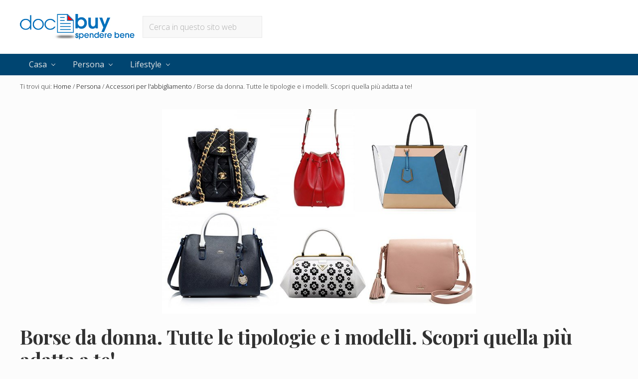

--- FILE ---
content_type: text/html; charset=UTF-8
request_url: https://www.docbuy.it/borse-da-donna-tipologie-modelli/
body_size: 19875
content:
<!DOCTYPE html>
<html lang="it-IT">
<head >
<meta charset="UTF-8" />
<meta name="viewport" content="width=device-width, initial-scale=1" />
<meta name='robots' content='index, follow, max-image-preview:large, max-snippet:-1, max-video-preview:-1' />

	<!-- This site is optimized with the Yoast SEO plugin v26.8 - https://yoast.com/product/yoast-seo-wordpress/ -->
	<title>Borse da donna. Tutte le tipologie e i modelli. Scopri quella più adatta a te!</title>
	<meta name="description" content="Borse da donna. Infiniti modelli. Abbiamo deciso di &quot;regalarvi&quot; una visione completa descrivendone le varie tipologie e consigli su come abbinarle al meglio" />
	<link rel="canonical" href="https://www.docbuy.it/borse-da-donna-tipologie-modelli/" />
	<meta property="og:locale" content="it_IT" />
	<meta property="og:type" content="article" />
	<meta property="og:title" content="Borse da donna. Tutte le tipologie e i modelli. Scopri quella più adatta a te!" />
	<meta property="og:description" content="Borse da donna. Infiniti modelli. Abbiamo deciso di &quot;regalarvi&quot; una visione completa descrivendone le varie tipologie e consigli su come abbinarle al meglio!" />
	<meta property="og:url" content="https://www.docbuy.it/borse-da-donna-tipologie-modelli/" />
	<meta property="og:site_name" content="DocBuy - Spendere bene" />
	<meta property="article:author" content="https://www.facebook.com/ida.ruggiero" />
	<meta property="article:published_time" content="2017-06-08T14:18:42+00:00" />
	<meta property="article:modified_time" content="2020-06-24T11:12:55+00:00" />
	<meta property="og:image" content="https://www.docbuy.it/wp-content/uploads/2017/06/borse-da-donna-fb.jpg" />
	<meta property="og:image:width" content="1200" />
	<meta property="og:image:height" content="630" />
	<meta property="og:image:type" content="image/jpeg" />
	<meta name="author" content="Ida Ruggiero" />
	<meta name="twitter:card" content="summary_large_image" />
	<meta name="twitter:creator" content="@idaruggisce" />
	<meta name="twitter:label1" content="Scritto da" />
	<meta name="twitter:data1" content="Ida Ruggiero" />
	<meta name="twitter:label2" content="Tempo di lettura stimato" />
	<meta name="twitter:data2" content="5 minuti" />
	<script type="application/ld+json" class="yoast-schema-graph">{"@context":"https://schema.org","@graph":[{"@type":"Article","@id":"https://www.docbuy.it/borse-da-donna-tipologie-modelli/#article","isPartOf":{"@id":"https://www.docbuy.it/borse-da-donna-tipologie-modelli/"},"author":{"name":"Ida Ruggiero","@id":"https://www.docbuy.it/#/schema/person/cb14fc4a2ba1cb54a4b8893f1e9f9877"},"headline":"Borse da donna. Tutte le tipologie e i modelli. Scopri quella più adatta a te!","datePublished":"2017-06-08T14:18:42+00:00","dateModified":"2020-06-24T11:12:55+00:00","mainEntityOfPage":{"@id":"https://www.docbuy.it/borse-da-donna-tipologie-modelli/"},"wordCount":1049,"commentCount":0,"publisher":{"@id":"https://www.docbuy.it/#organization"},"image":{"@id":"https://www.docbuy.it/borse-da-donna-tipologie-modelli/#primaryimage"},"thumbnailUrl":"https://www.docbuy.it/wp-content/uploads/2017/06/borsedadonna.jpg","keywords":["accessori","materiali","moda"],"articleSection":["Accessori per l'abbigliamento","Fashion e moda"],"inLanguage":"it-IT","potentialAction":[{"@type":"CommentAction","name":"Comment","target":["https://www.docbuy.it/borse-da-donna-tipologie-modelli/#respond"]}]},{"@type":"WebPage","@id":"https://www.docbuy.it/borse-da-donna-tipologie-modelli/","url":"https://www.docbuy.it/borse-da-donna-tipologie-modelli/","name":"Borse da donna. Tutte le tipologie e i modelli. Scopri quella più adatta a te!","isPartOf":{"@id":"https://www.docbuy.it/#website"},"primaryImageOfPage":{"@id":"https://www.docbuy.it/borse-da-donna-tipologie-modelli/#primaryimage"},"image":{"@id":"https://www.docbuy.it/borse-da-donna-tipologie-modelli/#primaryimage"},"thumbnailUrl":"https://www.docbuy.it/wp-content/uploads/2017/06/borsedadonna.jpg","datePublished":"2017-06-08T14:18:42+00:00","dateModified":"2020-06-24T11:12:55+00:00","description":"Borse da donna. Infiniti modelli. Abbiamo deciso di \"regalarvi\" una visione completa descrivendone le varie tipologie e consigli su come abbinarle al meglio","breadcrumb":{"@id":"https://www.docbuy.it/borse-da-donna-tipologie-modelli/#breadcrumb"},"inLanguage":"it-IT","potentialAction":[{"@type":"ReadAction","target":["https://www.docbuy.it/borse-da-donna-tipologie-modelli/"]}]},{"@type":"ImageObject","inLanguage":"it-IT","@id":"https://www.docbuy.it/borse-da-donna-tipologie-modelli/#primaryimage","url":"https://www.docbuy.it/wp-content/uploads/2017/06/borsedadonna.jpg","contentUrl":"https://www.docbuy.it/wp-content/uploads/2017/06/borsedadonna.jpg","width":768,"height":500,"caption":"borse da donna tutti i modelli"},{"@type":"BreadcrumbList","@id":"https://www.docbuy.it/borse-da-donna-tipologie-modelli/#breadcrumb","itemListElement":[{"@type":"ListItem","position":1,"name":"Home","item":"https://www.docbuy.it/"},{"@type":"ListItem","position":2,"name":"Borse da donna. Tutte le tipologie e i modelli. Scopri quella più adatta a te!"}]},{"@type":"WebSite","@id":"https://www.docbuy.it/#website","url":"https://www.docbuy.it/","name":"DocBuy - Spendere bene","description":"Diventa un acquirente consapevole con DocBuy","publisher":{"@id":"https://www.docbuy.it/#organization"},"potentialAction":[{"@type":"SearchAction","target":{"@type":"EntryPoint","urlTemplate":"https://www.docbuy.it/?s={search_term_string}"},"query-input":{"@type":"PropertyValueSpecification","valueRequired":true,"valueName":"search_term_string"}}],"inLanguage":"it-IT"},{"@type":"Organization","@id":"https://www.docbuy.it/#organization","name":"DocBuy","url":"https://www.docbuy.it/","logo":{"@type":"ImageObject","inLanguage":"it-IT","@id":"https://www.docbuy.it/#/schema/logo/image/","url":"https://www.docbuy.it/wp-content/uploads/2017/04/DocBuy-spendere-bene-h58px2.png","contentUrl":"https://www.docbuy.it/wp-content/uploads/2017/04/DocBuy-spendere-bene-h58px2.png","width":260,"height":58,"caption":"DocBuy"},"image":{"@id":"https://www.docbuy.it/#/schema/logo/image/"}},{"@type":"Person","@id":"https://www.docbuy.it/#/schema/person/cb14fc4a2ba1cb54a4b8893f1e9f9877","name":"Ida Ruggiero","image":{"@type":"ImageObject","inLanguage":"it-IT","@id":"https://www.docbuy.it/#/schema/person/image/","url":"https://secure.gravatar.com/avatar/99fbb5ea958277b1e440de5cc9b42700213464ed567b18edb9b11c4b5e1456f2?s=96&d=mm&r=g","contentUrl":"https://secure.gravatar.com/avatar/99fbb5ea958277b1e440de5cc9b42700213464ed567b18edb9b11c4b5e1456f2?s=96&d=mm&r=g","caption":"Ida Ruggiero"},"description":"Classe 1982. Napoletana verace. Molte esperienze nel campo della moda come fashion designer e web writer per diverse testate e magazine on line. Amo spaziare nella scrittura, parlando degli argomenti più disparati.","sameAs":["https://puregoldmag.it/","https://www.facebook.com/ida.ruggiero","https://x.com/idaruggisce"],"url":"https://www.docbuy.it/author/ida-ruggiero/"}]}</script>
	<!-- / Yoast SEO plugin. -->


<link rel='dns-prefetch' href='//www.googletagmanager.com' />
<link rel='dns-prefetch' href='//fonts.googleapis.com' />
<link rel='dns-prefetch' href='//pagead2.googlesyndication.com' />
<link rel="alternate" type="application/rss+xml" title="DocBuy - Spendere bene &raquo; Feed" href="https://www.docbuy.it/feed/" />
<link rel="alternate" type="application/rss+xml" title="DocBuy - Spendere bene &raquo; Feed dei commenti" href="https://www.docbuy.it/comments/feed/" />
<link rel="alternate" type="application/rss+xml" title="DocBuy - Spendere bene &raquo; Borse da donna. Tutte le tipologie e i modelli. Scopri quella più adatta a te! Feed dei commenti" href="https://www.docbuy.it/borse-da-donna-tipologie-modelli/feed/" />
<link rel="alternate" title="oEmbed (JSON)" type="application/json+oembed" href="https://www.docbuy.it/wp-json/oembed/1.0/embed?url=https%3A%2F%2Fwww.docbuy.it%2Fborse-da-donna-tipologie-modelli%2F" />
<link rel="alternate" title="oEmbed (XML)" type="text/xml+oembed" href="https://www.docbuy.it/wp-json/oembed/1.0/embed?url=https%3A%2F%2Fwww.docbuy.it%2Fborse-da-donna-tipologie-modelli%2F&#038;format=xml" />
<style id='wp-img-auto-sizes-contain-inline-css' type='text/css'>
img:is([sizes=auto i],[sizes^="auto," i]){contain-intrinsic-size:3000px 1500px}
/*# sourceURL=wp-img-auto-sizes-contain-inline-css */
</style>

<link rel='stylesheet' id='genesis-blocks-style-css-css' href='https://www.docbuy.it/wp-content/plugins/genesis-blocks/dist/style-blocks.build.css?ver=1764971074' type='text/css' media='all' />
<style id='wp-emoji-styles-inline-css' type='text/css'>

	img.wp-smiley, img.emoji {
		display: inline !important;
		border: none !important;
		box-shadow: none !important;
		height: 1em !important;
		width: 1em !important;
		margin: 0 0.07em !important;
		vertical-align: -0.1em !important;
		background: none !important;
		padding: 0 !important;
	}
/*# sourceURL=wp-emoji-styles-inline-css */
</style>
<link rel='stylesheet' id='wp-block-library-css' href='https://www.docbuy.it/wp-includes/css/dist/block-library/style.min.css?ver=6.9' type='text/css' media='all' />
<style id='global-styles-inline-css' type='text/css'>
:root{--wp--preset--aspect-ratio--square: 1;--wp--preset--aspect-ratio--4-3: 4/3;--wp--preset--aspect-ratio--3-4: 3/4;--wp--preset--aspect-ratio--3-2: 3/2;--wp--preset--aspect-ratio--2-3: 2/3;--wp--preset--aspect-ratio--16-9: 16/9;--wp--preset--aspect-ratio--9-16: 9/16;--wp--preset--color--black: #000000;--wp--preset--color--cyan-bluish-gray: #abb8c3;--wp--preset--color--white: #ffffff;--wp--preset--color--pale-pink: #f78da7;--wp--preset--color--vivid-red: #cf2e2e;--wp--preset--color--luminous-vivid-orange: #ff6900;--wp--preset--color--luminous-vivid-amber: #fcb900;--wp--preset--color--light-green-cyan: #7bdcb5;--wp--preset--color--vivid-green-cyan: #00d084;--wp--preset--color--pale-cyan-blue: #8ed1fc;--wp--preset--color--vivid-cyan-blue: #0693e3;--wp--preset--color--vivid-purple: #9b51e0;--wp--preset--gradient--vivid-cyan-blue-to-vivid-purple: linear-gradient(135deg,rgb(6,147,227) 0%,rgb(155,81,224) 100%);--wp--preset--gradient--light-green-cyan-to-vivid-green-cyan: linear-gradient(135deg,rgb(122,220,180) 0%,rgb(0,208,130) 100%);--wp--preset--gradient--luminous-vivid-amber-to-luminous-vivid-orange: linear-gradient(135deg,rgb(252,185,0) 0%,rgb(255,105,0) 100%);--wp--preset--gradient--luminous-vivid-orange-to-vivid-red: linear-gradient(135deg,rgb(255,105,0) 0%,rgb(207,46,46) 100%);--wp--preset--gradient--very-light-gray-to-cyan-bluish-gray: linear-gradient(135deg,rgb(238,238,238) 0%,rgb(169,184,195) 100%);--wp--preset--gradient--cool-to-warm-spectrum: linear-gradient(135deg,rgb(74,234,220) 0%,rgb(151,120,209) 20%,rgb(207,42,186) 40%,rgb(238,44,130) 60%,rgb(251,105,98) 80%,rgb(254,248,76) 100%);--wp--preset--gradient--blush-light-purple: linear-gradient(135deg,rgb(255,206,236) 0%,rgb(152,150,240) 100%);--wp--preset--gradient--blush-bordeaux: linear-gradient(135deg,rgb(254,205,165) 0%,rgb(254,45,45) 50%,rgb(107,0,62) 100%);--wp--preset--gradient--luminous-dusk: linear-gradient(135deg,rgb(255,203,112) 0%,rgb(199,81,192) 50%,rgb(65,88,208) 100%);--wp--preset--gradient--pale-ocean: linear-gradient(135deg,rgb(255,245,203) 0%,rgb(182,227,212) 50%,rgb(51,167,181) 100%);--wp--preset--gradient--electric-grass: linear-gradient(135deg,rgb(202,248,128) 0%,rgb(113,206,126) 100%);--wp--preset--gradient--midnight: linear-gradient(135deg,rgb(2,3,129) 0%,rgb(40,116,252) 100%);--wp--preset--font-size--small: 13px;--wp--preset--font-size--medium: 20px;--wp--preset--font-size--large: 36px;--wp--preset--font-size--x-large: 42px;--wp--preset--spacing--20: 0.44rem;--wp--preset--spacing--30: 0.67rem;--wp--preset--spacing--40: 1rem;--wp--preset--spacing--50: 1.5rem;--wp--preset--spacing--60: 2.25rem;--wp--preset--spacing--70: 3.38rem;--wp--preset--spacing--80: 5.06rem;--wp--preset--shadow--natural: 6px 6px 9px rgba(0, 0, 0, 0.2);--wp--preset--shadow--deep: 12px 12px 50px rgba(0, 0, 0, 0.4);--wp--preset--shadow--sharp: 6px 6px 0px rgba(0, 0, 0, 0.2);--wp--preset--shadow--outlined: 6px 6px 0px -3px rgb(255, 255, 255), 6px 6px rgb(0, 0, 0);--wp--preset--shadow--crisp: 6px 6px 0px rgb(0, 0, 0);}:where(.is-layout-flex){gap: 0.5em;}:where(.is-layout-grid){gap: 0.5em;}body .is-layout-flex{display: flex;}.is-layout-flex{flex-wrap: wrap;align-items: center;}.is-layout-flex > :is(*, div){margin: 0;}body .is-layout-grid{display: grid;}.is-layout-grid > :is(*, div){margin: 0;}:where(.wp-block-columns.is-layout-flex){gap: 2em;}:where(.wp-block-columns.is-layout-grid){gap: 2em;}:where(.wp-block-post-template.is-layout-flex){gap: 1.25em;}:where(.wp-block-post-template.is-layout-grid){gap: 1.25em;}.has-black-color{color: var(--wp--preset--color--black) !important;}.has-cyan-bluish-gray-color{color: var(--wp--preset--color--cyan-bluish-gray) !important;}.has-white-color{color: var(--wp--preset--color--white) !important;}.has-pale-pink-color{color: var(--wp--preset--color--pale-pink) !important;}.has-vivid-red-color{color: var(--wp--preset--color--vivid-red) !important;}.has-luminous-vivid-orange-color{color: var(--wp--preset--color--luminous-vivid-orange) !important;}.has-luminous-vivid-amber-color{color: var(--wp--preset--color--luminous-vivid-amber) !important;}.has-light-green-cyan-color{color: var(--wp--preset--color--light-green-cyan) !important;}.has-vivid-green-cyan-color{color: var(--wp--preset--color--vivid-green-cyan) !important;}.has-pale-cyan-blue-color{color: var(--wp--preset--color--pale-cyan-blue) !important;}.has-vivid-cyan-blue-color{color: var(--wp--preset--color--vivid-cyan-blue) !important;}.has-vivid-purple-color{color: var(--wp--preset--color--vivid-purple) !important;}.has-black-background-color{background-color: var(--wp--preset--color--black) !important;}.has-cyan-bluish-gray-background-color{background-color: var(--wp--preset--color--cyan-bluish-gray) !important;}.has-white-background-color{background-color: var(--wp--preset--color--white) !important;}.has-pale-pink-background-color{background-color: var(--wp--preset--color--pale-pink) !important;}.has-vivid-red-background-color{background-color: var(--wp--preset--color--vivid-red) !important;}.has-luminous-vivid-orange-background-color{background-color: var(--wp--preset--color--luminous-vivid-orange) !important;}.has-luminous-vivid-amber-background-color{background-color: var(--wp--preset--color--luminous-vivid-amber) !important;}.has-light-green-cyan-background-color{background-color: var(--wp--preset--color--light-green-cyan) !important;}.has-vivid-green-cyan-background-color{background-color: var(--wp--preset--color--vivid-green-cyan) !important;}.has-pale-cyan-blue-background-color{background-color: var(--wp--preset--color--pale-cyan-blue) !important;}.has-vivid-cyan-blue-background-color{background-color: var(--wp--preset--color--vivid-cyan-blue) !important;}.has-vivid-purple-background-color{background-color: var(--wp--preset--color--vivid-purple) !important;}.has-black-border-color{border-color: var(--wp--preset--color--black) !important;}.has-cyan-bluish-gray-border-color{border-color: var(--wp--preset--color--cyan-bluish-gray) !important;}.has-white-border-color{border-color: var(--wp--preset--color--white) !important;}.has-pale-pink-border-color{border-color: var(--wp--preset--color--pale-pink) !important;}.has-vivid-red-border-color{border-color: var(--wp--preset--color--vivid-red) !important;}.has-luminous-vivid-orange-border-color{border-color: var(--wp--preset--color--luminous-vivid-orange) !important;}.has-luminous-vivid-amber-border-color{border-color: var(--wp--preset--color--luminous-vivid-amber) !important;}.has-light-green-cyan-border-color{border-color: var(--wp--preset--color--light-green-cyan) !important;}.has-vivid-green-cyan-border-color{border-color: var(--wp--preset--color--vivid-green-cyan) !important;}.has-pale-cyan-blue-border-color{border-color: var(--wp--preset--color--pale-cyan-blue) !important;}.has-vivid-cyan-blue-border-color{border-color: var(--wp--preset--color--vivid-cyan-blue) !important;}.has-vivid-purple-border-color{border-color: var(--wp--preset--color--vivid-purple) !important;}.has-vivid-cyan-blue-to-vivid-purple-gradient-background{background: var(--wp--preset--gradient--vivid-cyan-blue-to-vivid-purple) !important;}.has-light-green-cyan-to-vivid-green-cyan-gradient-background{background: var(--wp--preset--gradient--light-green-cyan-to-vivid-green-cyan) !important;}.has-luminous-vivid-amber-to-luminous-vivid-orange-gradient-background{background: var(--wp--preset--gradient--luminous-vivid-amber-to-luminous-vivid-orange) !important;}.has-luminous-vivid-orange-to-vivid-red-gradient-background{background: var(--wp--preset--gradient--luminous-vivid-orange-to-vivid-red) !important;}.has-very-light-gray-to-cyan-bluish-gray-gradient-background{background: var(--wp--preset--gradient--very-light-gray-to-cyan-bluish-gray) !important;}.has-cool-to-warm-spectrum-gradient-background{background: var(--wp--preset--gradient--cool-to-warm-spectrum) !important;}.has-blush-light-purple-gradient-background{background: var(--wp--preset--gradient--blush-light-purple) !important;}.has-blush-bordeaux-gradient-background{background: var(--wp--preset--gradient--blush-bordeaux) !important;}.has-luminous-dusk-gradient-background{background: var(--wp--preset--gradient--luminous-dusk) !important;}.has-pale-ocean-gradient-background{background: var(--wp--preset--gradient--pale-ocean) !important;}.has-electric-grass-gradient-background{background: var(--wp--preset--gradient--electric-grass) !important;}.has-midnight-gradient-background{background: var(--wp--preset--gradient--midnight) !important;}.has-small-font-size{font-size: var(--wp--preset--font-size--small) !important;}.has-medium-font-size{font-size: var(--wp--preset--font-size--medium) !important;}.has-large-font-size{font-size: var(--wp--preset--font-size--large) !important;}.has-x-large-font-size{font-size: var(--wp--preset--font-size--x-large) !important;}
/*# sourceURL=global-styles-inline-css */
</style>

<style id='classic-theme-styles-inline-css' type='text/css'>
/*! This file is auto-generated */
.wp-block-button__link{color:#fff;background-color:#32373c;border-radius:9999px;box-shadow:none;text-decoration:none;padding:calc(.667em + 2px) calc(1.333em + 2px);font-size:1.125em}.wp-block-file__button{background:#32373c;color:#fff;text-decoration:none}
/*# sourceURL=/wp-includes/css/classic-themes.min.css */
</style>
<style id='ez-toc-style-inline-css' type='text/css'>
#ez-toc-container{background:#f9f9f9;border:1px solid #aaa;border-radius:4px;-webkit-box-shadow:0 1px 1px rgba(0,0,0,.05);box-shadow:0 1px 1px rgba(0,0,0,.05);display:table;margin-bottom:1em;padding:10px 20px 10px 10px;position:relative;width:auto}div.ez-toc-widget-container{padding:0;position:relative}#ez-toc-container.ez-toc-light-blue{background:#edf6ff}#ez-toc-container.ez-toc-white{background:#fff}#ez-toc-container.ez-toc-black{background:#000}#ez-toc-container.ez-toc-transparent{background:none transparent}div.ez-toc-widget-container ul{display:block}div.ez-toc-widget-container li{border:none;padding:0}div.ez-toc-widget-container ul.ez-toc-list{padding:10px}#ez-toc-container ul ul,.ez-toc div.ez-toc-widget-container ul ul{margin-left:1.5em}#ez-toc-container li,#ez-toc-container ul{margin:0;padding:0}#ez-toc-container li,#ez-toc-container ul,#ez-toc-container ul li,div.ez-toc-widget-container,div.ez-toc-widget-container li{background:none;list-style:none none;line-height:1.6;margin:0;overflow:hidden;z-index:1}#ez-toc-container .ez-toc-title{text-align:left;line-height:1.45;margin:0;padding:0}.ez-toc-title-container{display:table;width:100%}.ez-toc-title,.ez-toc-title-toggle{display:inline;text-align:left;vertical-align:middle}#ez-toc-container.ez-toc-black p.ez-toc-title{color:#fff}#ez-toc-container div.ez-toc-title-container+ul.ez-toc-list{margin-top:1em}.ez-toc-wrap-left{margin:0 auto 1em 0!important}.ez-toc-wrap-left-text{float:left}.ez-toc-wrap-right{margin:0 0 1em auto!important}.ez-toc-wrap-right-text{float:right}#ez-toc-container a{color:#444;box-shadow:none;text-decoration:none;text-shadow:none;display:inline-flex;align-items:stretch;flex-wrap:nowrap}#ez-toc-container a:visited{color:#9f9f9f}#ez-toc-container a:hover{text-decoration:underline}#ez-toc-container.ez-toc-black a,#ez-toc-container.ez-toc-black a:visited{color:#fff}#ez-toc-container a.ez-toc-toggle{display:flex;align-items:center}.ez-toc-widget-container ul.ez-toc-list li:before{content:" ";position:absolute;left:0;right:0;height:30px;line-height:30px;z-index:-1}.ez-toc-widget-container ul.ez-toc-list li.active{background-color:#ededed}.ez-toc-widget-container li.active>a{font-weight:900}.ez-toc-btn{display:inline-block;padding:6px 12px;margin-bottom:0;font-size:14px;font-weight:400;line-height:1.428571429;text-align:center;white-space:nowrap;vertical-align:middle;cursor:pointer;background-image:none;border:1px solid transparent;border-radius:4px;-webkit-user-select:none;-moz-user-select:none;-ms-user-select:none;-o-user-select:none;user-select:none}.ez-toc-btn:focus{outline:thin dotted #333;outline:5px auto -webkit-focus-ring-color;outline-offset:-2px}.ez-toc-btn:focus,.ez-toc-btn:hover{color:#333;text-decoration:none}.ez-toc-btn.active,.ez-toc-btn:active{background-image:none;outline:0;-webkit-box-shadow:inset 0 3px 5px rgba(0,0,0,.125);box-shadow:inset 0 3px 5px rgba(0,0,0,.125)}.ez-toc-btn-default{color:#333;background-color:#fff}.ez-toc-btn-default.active,.ez-toc-btn-default:active,.ez-toc-btn-default:focus,.ez-toc-btn-default:hover{color:#333;background-color:#ebebeb;border-color:#adadad}.ez-toc-btn-default.active,.ez-toc-btn-default:active{background-image:none}.ez-toc-btn-sm,.ez-toc-btn-xs{padding:5px 10px;font-size:12px;line-height:1.5;border-radius:3px}.ez-toc-btn-xs{padding:1px 5px}.ez-toc-btn-default{text-shadow:0 -1px 0 rgba(0,0,0,.2);-webkit-box-shadow:inset 0 1px 0 hsla(0,0%,100%,.15),0 1px 1px rgba(0,0,0,.075);box-shadow:inset 0 1px 0 hsla(0,0%,100%,.15),0 1px 1px rgba(0,0,0,.075)}.ez-toc-btn-default:active{-webkit-box-shadow:inset 0 3px 5px rgba(0,0,0,.125);box-shadow:inset 0 3px 5px rgba(0,0,0,.125)}.btn.active,.ez-toc-btn:active{background-image:none}.ez-toc-btn-default{text-shadow:0 1px 0 #fff;background-image:-webkit-gradient(linear,left 0,left 100%,from(#fff),to(#e0e0e0));background-image:-webkit-linear-gradient(top,#fff,#e0e0e0);background-image:-moz-linear-gradient(top,#fff 0,#e0e0e0 100%);background-image:linear-gradient(180deg,#fff 0,#e0e0e0);background-repeat:repeat-x;border-color:#ccc;filter:progid:DXImageTransform.Microsoft.gradient(startColorstr="#ffffffff",endColorstr="#ffe0e0e0",GradientType=0);filter:progid:DXImageTransform.Microsoft.gradient(enabled=false)}.ez-toc-btn-default:focus,.ez-toc-btn-default:hover{background-color:#e0e0e0;background-position:0 -15px}.ez-toc-btn-default.active,.ez-toc-btn-default:active{background-color:#e0e0e0;border-color:#dbdbdb}.ez-toc-pull-right{float:right!important;margin-left:10px}#ez-toc-container label.cssicon,#ez-toc-widget-container label.cssicon{height:30px}.ez-toc-glyphicon{position:relative;top:1px;display:inline-block;font-family:Glyphicons Halflings;-webkit-font-smoothing:antialiased;font-style:normal;font-weight:400;line-height:1;-moz-osx-font-smoothing:grayscale}.ez-toc-glyphicon:empty{width:1em}.ez-toc-toggle i.ez-toc-glyphicon{font-size:16px;margin-left:2px}#ez-toc-container input{position:absolute;left:-999em}#ez-toc-container input[type=checkbox]:checked+nav,#ez-toc-widget-container input[type=checkbox]:checked+nav{opacity:0;max-height:0;border:none;display:none}#ez-toc-container label{position:relative;cursor:pointer;display:initial}#ez-toc-container .ez-toc-js-icon-con{display:initial}#ez-toc-container .ez-toc-js-icon-con,#ez-toc-container .ez-toc-toggle label{float:right;position:relative;font-size:16px;padding:0;border:1px solid #999191;border-radius:5px;cursor:pointer;left:10px;width:35px}div#ez-toc-container .ez-toc-title{display:initial}.ez-toc-wrap-center{margin:0 auto 1em!important}#ez-toc-container a.ez-toc-toggle{color:#444;background:inherit;border:inherit}.ez-toc-toggle #item{position:absolute;left:-999em}label.cssicon .ez-toc-glyphicon:empty{font-size:16px;margin-left:2px}label.cssiconcheckbox{display:none}.ez-toc-widget-container ul li a{padding-left:10px;display:inline-flex;align-items:stretch;flex-wrap:nowrap}.ez-toc-widget-container ul.ez-toc-list li{height:auto!important}.ez-toc-cssicon{float:right;position:relative;font-size:16px;padding:0;border:1px solid #999191;border-radius:5px;cursor:pointer;left:10px;width:35px}.ez-toc-icon-toggle-span{display:flex;align-items:center;width:35px;height:30px;justify-content:center;direction:ltr}#ez-toc-container .eztoc-toggle-hide-by-default{display:none}.eztoc_no_heading_found{background-color:#ff0;padding-left:10px}.eztoc-hide{display:none}.term-description .ez-toc-title-container p:nth-child(2){width:50px;float:right;margin:0}.ez-toc-list.ez-toc-columns-2{column-count:2;column-gap:20px;column-fill:balance}.ez-toc-list.ez-toc-columns-2>li{display:block;break-inside:avoid;margin-bottom:8px;page-break-inside:avoid}.ez-toc-list.ez-toc-columns-3{column-count:3;column-gap:20px;column-fill:balance}.ez-toc-list.ez-toc-columns-3>li{display:block;break-inside:avoid;margin-bottom:8px;page-break-inside:avoid}.ez-toc-list.ez-toc-columns-4{column-count:4;column-gap:20px;column-fill:balance}.ez-toc-list.ez-toc-columns-4>li{display:block;break-inside:avoid;margin-bottom:8px;page-break-inside:avoid}.ez-toc-list.ez-toc-columns-optimized{column-fill:balance;orphans:2;widows:2}.ez-toc-list.ez-toc-columns-optimized>li{display:block;break-inside:avoid;page-break-inside:avoid}@media (max-width:768px){.ez-toc-list.ez-toc-columns-2,.ez-toc-list.ez-toc-columns-3,.ez-toc-list.ez-toc-columns-4{column-count:1;column-gap:0}}@media (max-width:1024px) and (min-width:769px){.ez-toc-list.ez-toc-columns-3,.ez-toc-list.ez-toc-columns-4{column-count:2}}.ez-toc-container-direction {direction: ltr;}.ez-toc-counter ul{counter-reset: item ;}.ez-toc-counter nav ul li a::before {content: counters(item, '.', decimal) '. ';display: inline-block;counter-increment: item;flex-grow: 0;flex-shrink: 0;margin-right: .2em; float: left; }.ez-toc-widget-direction {direction: ltr;}.ez-toc-widget-container ul{counter-reset: item ;}.ez-toc-widget-container nav ul li a::before {content: counters(item, '.', decimal) '. ';display: inline-block;counter-increment: item;flex-grow: 0;flex-shrink: 0;margin-right: .2em; float: left; }div#ez-toc-container .ez-toc-title {font-size: 100%;}div#ez-toc-container .ez-toc-title {font-weight: 900;}div#ez-toc-container ul li , div#ez-toc-container ul li a {font-size: 100%;}div#ez-toc-container ul li , div#ez-toc-container ul li a {font-weight: 500;}div#ez-toc-container nav ul ul li {font-size: 90%;}div#ez-toc-container {background: #fff;border: 1px solid #ddd;width: 100%;}div#ez-toc-container p.ez-toc-title , #ez-toc-container .ez_toc_custom_title_icon , #ez-toc-container .ez_toc_custom_toc_icon {color: #000000;}div#ez-toc-container ul.ez-toc-list a {color: #004571;}div#ez-toc-container ul.ez-toc-list a:hover {color: #428bca;}div#ez-toc-container ul.ez-toc-list a:visited {color: #004571;}.ez-toc-counter nav ul li a::before {color: ;}.ez-toc-box-title {font-weight: bold; margin-bottom: 10px; text-align: center; text-transform: uppercase; letter-spacing: 1px; color: #666; padding-bottom: 5px;position:absolute;top:-4%;left:5%;background-color: inherit;transition: top 0.3s ease;}.ez-toc-box-title.toc-closed {top:-25%;}
/*# sourceURL=ez-toc-style-inline-css */
</style>
<link rel='stylesheet' id='maitheme-google-fonts-css' href='//fonts.googleapis.com/css?family=Muli%3A200%2C200i%7COpen+Sans%3A300%2C300i%2C400%2C400i%2C700%2C700i%7CPlayfair+Display%3A700%2C700i&#038;ver=1.1.0' type='text/css' media='all' />
<link rel='stylesheet' id='mai-theme-engine-css' href='https://www.docbuy.it/wp-content/plugins/mai-theme-engine/assets/css/mai-theme.min.css?ver=1.13.1' type='text/css' media='all' />
<link rel='stylesheet' id='flexington-css' href='https://www.docbuy.it/wp-content/plugins/mai-theme-engine/assets/css/flexington.min.css?ver=2.5.0' type='text/css' media='all' />
<link rel='stylesheet' id='tablepress-default-css' href='https://www.docbuy.it/wp-content/plugins/tablepress/css/build/default.css?ver=3.2.6' type='text/css' media='all' />
<link rel='stylesheet' id='mai-lifestyle-pro-css' href='https://www.docbuy.it/wp-content/themes/mai-lifestyle-pro/style.css?ver=1.1.0.41920250705' type='text/css' media='all' />
<script type="2497268667e3311ab9b90ec5-text/javascript" src="https://www.docbuy.it/wp-includes/js/jquery/jquery.min.js?ver=3.7.1" id="jquery-core-js"></script>
<script type="2497268667e3311ab9b90ec5-text/javascript" src="https://www.docbuy.it/wp-includes/js/jquery/jquery-migrate.min.js?ver=3.4.1" id="jquery-migrate-js"></script>

<!-- Snippet del tag Google (gtag.js) aggiunto da Site Kit -->
<!-- Snippet Google Analytics aggiunto da Site Kit -->
<script type="2497268667e3311ab9b90ec5-text/javascript" src="https://www.googletagmanager.com/gtag/js?id=G-JFZS5YYNX6" id="google_gtagjs-js" async></script>
<script type="2497268667e3311ab9b90ec5-text/javascript" id="google_gtagjs-js-after">
/* <![CDATA[ */
window.dataLayer = window.dataLayer || [];function gtag(){dataLayer.push(arguments);}
gtag("set","linker",{"domains":["www.docbuy.it"]});
gtag("js", new Date());
gtag("set", "developer_id.dZTNiMT", true);
gtag("config", "G-JFZS5YYNX6");
//# sourceURL=google_gtagjs-js-after
/* ]]> */
</script>
<link rel="https://api.w.org/" href="https://www.docbuy.it/wp-json/" /><link rel="alternate" title="JSON" type="application/json" href="https://www.docbuy.it/wp-json/wp/v2/posts/7079" /><link rel="EditURI" type="application/rsd+xml" title="RSD" href="https://www.docbuy.it/xmlrpc.php?rsd" />
<meta name="generator" content="WordPress 6.9" />
<link rel='shortlink' href='https://www.docbuy.it/?p=7079' />
<meta name="generator" content="Site Kit by Google 1.170.0" /><style>
	:root {
		--header-spacer: 0;
		--text-title: 100%;
		--logo-width: 230px;
		--logo-shrink-width: 161px;
		--logo-margin-top: 24px;
		--logo-margin-bottom: 24px;
	}
	.site-title.has-text-title a {
		font-size: var(--text-title);
	}
	@media only screen and (min-width: 769px) {
		.site-title a {
			margin-top: var(--logo-margin-top);
			margin-bottom: var(--logo-margin-bottom);
		}
		.custom-logo-link {
			max-width: var(--logo-width);
		}
	}
	@media only screen and (max-width: 768px) {
		.site-title a {
			margin-top: 4px;
			margin-bottom: 4px;
		}
		.custom-logo-link {
			max-width: var(--logo-shrink-width);
		}
	}
	</style><style>
	@media only screen and (max-width: 768px) {
		.header-before,
		.header-left,
		.header-right,
		.nav-primary,
		.nav-secondary {
			display: none;
		}
		.mai-toggle {
			display: block;
		}
	}
	</style>
<!-- Meta tag Google AdSense aggiunti da Site Kit -->
<meta name="google-adsense-platform-account" content="ca-host-pub-2644536267352236">
<meta name="google-adsense-platform-domain" content="sitekit.withgoogle.com">
<!-- Fine dei meta tag Google AdSense aggiunti da Site Kit -->

<!-- Snippet Google AdSense aggiunto da Site Kit -->
<script type="2497268667e3311ab9b90ec5-text/javascript" async="async" src="https://pagead2.googlesyndication.com/pagead/js/adsbygoogle.js?client=ca-pub-8095725148229813&amp;host=ca-host-pub-2644536267352236" crossorigin="anonymous"></script>

<!-- Termina lo snippet Google AdSense aggiunto da Site Kit -->
<link rel="icon" href="https://www.docbuy.it/wp-content/uploads/2017/05/favicon-70x68.png" sizes="32x32" />
<link rel="icon" href="https://www.docbuy.it/wp-content/uploads/2017/05/favicon.png" sizes="192x192" />
<link rel="apple-touch-icon" href="https://www.docbuy.it/wp-content/uploads/2017/05/favicon.png" />
<meta name="msapplication-TileImage" content="https://www.docbuy.it/wp-content/uploads/2017/05/favicon.png" />
		<style type="text/css" id="wp-custom-css">
			.featured-image .wp-post-image {
max-width: 630px;
	margin:auto;
}		</style>
		</head>
<body class="wp-singular post-template-default single single-post postid-7079 single-format-standard wp-custom-logo wp-theme-genesis wp-child-theme-mai-lifestyle-pro header-full-width full-width-content genesis-breadcrumbs-visible genesis-footer-widgets-hidden has-reveal-header has-standard-menu singular no-js text-md no-sidebars">	<script type="2497268667e3311ab9b90ec5-text/javascript">
		//<![CDATA[
		( function() {
			var c = document.body.classList;
			c.remove( 'no-js' );
			c.add( 'js' );
		})();
		//]]>
	</script>
	<div class="site-container"><ul class="genesis-skip-link"><li><a href="#mai-toggle" class="screen-reader-shortcut"> Menu</a></li><li><a href="#genesis-nav-primary" class="screen-reader-shortcut"> Passa alla navigazione primaria</a></li><li><a href="#genesis-nav-secondary" class="screen-reader-shortcut"> Skip to secondary navigation</a></li><li><a href="#genesis-content" class="screen-reader-shortcut"> Passa al contenuto principale</a></li></ul><span id="header-trigger-wrap"><span id="header-trigger"></span></span><header class="site-header has-header-right"><div class="wrap"><div class="site-header-row row middle-xs between-xs"><div class="title-area col col-xs-auto start-xs"><p class="site-title"><a href="https://www.docbuy.it/" class="custom-logo-link" rel="home"><img width="230" height="51" src="https://www.docbuy.it/wp-content/uploads/2024/02/logo_spendere-bene-230.jpg" class="custom-logo" alt="DocBuy - spendere bene" decoding="async" /></a></p><p class="site-description screen-reader-text">Diventa un acquirente consapevole con DocBuy</p></div><div class="header-right col col-xs text-xs-right"><aside class="widget-area"><h2 class="genesis-sidebar-title screen-reader-text">Header Right</h2><section id="search-5" class="widget widget_search"><div class="widget-wrap"><form class="search-form" method="get" action="https://www.docbuy.it/" role="search"><label class="search-form-label screen-reader-text" for="searchform-2">Cerca in questo sito web</label><input class="search-form-input" type="search" name="s" id="searchform-2" placeholder="Cerca in questo sito web"><input class="search-form-submit" type="submit" value="Cerca"><meta content="https://www.docbuy.it/?s={s}"></form></div></section>
</aside></div></div><div id="mai-menu" class="mai-menu"><div class="mai-menu-outer"><div class="mai-menu-inner"><form class="search-form" method="get" action="https://www.docbuy.it/" role="search"><label class="search-form-label screen-reader-text" for="searchform-3">Cerca in questo sito web</label><input class="search-form-input" type="search" name="s" id="searchform-3" placeholder="Cerca in questo sito web"><input class="search-form-submit" type="submit" value="Cerca"><meta content="https://www.docbuy.it/?s={s}"></form><div class="menu-menu-categorie-container"><ul id="menu-menu-categorie" class="menu"><li id="menu-item-11010" class="menu-item menu-item-type-taxonomy menu-item-object-category menu-item-has-children menu-item-11010"><a href="https://www.docbuy.it/categoria/casa/">Casa</a>
<ul class="sub-menu">
	<li id="menu-item-10980" class="menu-item menu-item-type-taxonomy menu-item-object-category menu-item-10980"><a href="https://www.docbuy.it/categoria/casa/casa-giardino-fai-da-te/">Casa, giardino, fai da te</a></li>
	<li id="menu-item-10981" class="menu-item menu-item-type-taxonomy menu-item-object-category menu-item-10981"><a href="https://www.docbuy.it/categoria/casa/cura-della-casa/">Cura della casa</a></li>
	<li id="menu-item-11101" class="menu-item menu-item-type-taxonomy menu-item-object-category menu-item-11101"><a href="https://www.docbuy.it/categoria/casa/elettrodomestici/">Elettrodomestici</a></li>
	<li id="menu-item-11102" class="menu-item menu-item-type-taxonomy menu-item-object-category menu-item-11102"><a href="https://www.docbuy.it/categoria/casa/piccoli-elettrodomestici/">Piccoli elettrodomestici</a></li>
</ul>
</li>
<li id="menu-item-11008" class="menu-item menu-item-type-taxonomy menu-item-object-category current-post-ancestor menu-item-has-children menu-item-11008"><a href="https://www.docbuy.it/categoria/persona/">Persona</a>
<ul class="sub-menu">
	<li id="menu-item-10997" class="menu-item menu-item-type-taxonomy menu-item-object-category menu-item-10997"><a href="https://www.docbuy.it/categoria/persona/abbigliamento-scarpe/">Abbigliamento e scarpe</a></li>
	<li id="menu-item-10998" class="menu-item menu-item-type-taxonomy menu-item-object-category menu-item-10998"><a href="https://www.docbuy.it/categoria/persona/abbigliamento-sportivo/">Abbigliamento sportivo</a></li>
	<li id="menu-item-11103" class="menu-item menu-item-type-taxonomy menu-item-object-category current-post-ancestor current-menu-parent current-post-parent menu-item-11103"><a href="https://www.docbuy.it/categoria/persona/accessori-per-abbigliamento/">Accessori per l&#8217;abbigliamento</a></li>
	<li id="menu-item-11000" class="menu-item menu-item-type-taxonomy menu-item-object-category menu-item-11000"><a href="https://www.docbuy.it/categoria/persona/alimentazione/">Alimentazione</a></li>
	<li id="menu-item-11001" class="menu-item menu-item-type-taxonomy menu-item-object-category menu-item-11001"><a href="https://www.docbuy.it/categoria/persona/cura-corpo/">Cura del corpo</a></li>
	<li id="menu-item-11002" class="menu-item menu-item-type-taxonomy menu-item-object-category menu-item-11002"><a href="https://www.docbuy.it/categoria/persona/prima-infanzia-giochi/">Prima infanzia e giochi</a></li>
	<li id="menu-item-11111" class="menu-item menu-item-type-taxonomy menu-item-object-category menu-item-11111"><a href="https://www.docbuy.it/categoria/persona/sesso/">Sesso</a></li>
</ul>
</li>
<li id="menu-item-11011" class="menu-item menu-item-type-taxonomy menu-item-object-category current-post-ancestor menu-item-has-children menu-item-11011"><a href="https://www.docbuy.it/categoria/lifestyle/">Lifestyle</a>
<ul class="sub-menu">
	<li id="menu-item-11105" class="menu-item menu-item-type-taxonomy menu-item-object-category menu-item-11105"><a href="https://www.docbuy.it/categoria/lifestyle/arte/">Arte</a></li>
	<li id="menu-item-10986" class="menu-item menu-item-type-taxonomy menu-item-object-category menu-item-10986"><a href="https://www.docbuy.it/categoria/lifestyle/auto-moto/">Auto e moto</a></li>
	<li id="menu-item-10987" class="menu-item menu-item-type-taxonomy menu-item-object-category menu-item-10987"><a href="https://www.docbuy.it/categoria/lifestyle/campeggio-trekking/">Campeggio e trekking</a></li>
	<li id="menu-item-10988" class="menu-item menu-item-type-taxonomy menu-item-object-category menu-item-10988"><a href="https://www.docbuy.it/categoria/lifestyle/economia/">Economia</a></li>
	<li id="menu-item-10989" class="menu-item menu-item-type-taxonomy menu-item-object-category menu-item-10989"><a href="https://www.docbuy.it/categoria/lifestyle/elettronica-di-consumo/">Elettronica di consumo</a></li>
	<li id="menu-item-10990" class="menu-item menu-item-type-taxonomy menu-item-object-category current-post-ancestor current-menu-parent current-post-parent menu-item-10990"><a href="https://www.docbuy.it/categoria/lifestyle/fashion-moda/">Fashion e moda</a></li>
	<li id="menu-item-10991" class="menu-item menu-item-type-taxonomy menu-item-object-category menu-item-10991"><a href="https://www.docbuy.it/categoria/lifestyle/sport-fitness/">Sport e Fitness</a></li>
	<li id="menu-item-11106" class="menu-item menu-item-type-taxonomy menu-item-object-category menu-item-11106"><a href="https://www.docbuy.it/categoria/lifestyle/strumenti-musicali/">Strumenti musicali</a></li>
	<li id="menu-item-10992" class="menu-item menu-item-type-taxonomy menu-item-object-category menu-item-10992"><a href="https://www.docbuy.it/categoria/lifestyle/informatica/">Informatica</a></li>
	<li id="menu-item-10994" class="menu-item menu-item-type-taxonomy menu-item-object-category menu-item-10994"><a href="https://www.docbuy.it/categoria/lifestyle/viaggi-vacanze/">Viaggi e vacanze</a></li>
	<li id="menu-item-10995" class="menu-item menu-item-type-taxonomy menu-item-object-category menu-item-10995"><a href="https://www.docbuy.it/categoria/lifestyle/videogame-console/">Videogame e console</a></li>
</ul>
</li>
</ul></div><div class="menu-footer-menu-container"><ul id="menu-footer-menu" class="menu"><li id="menu-item-10621" class="menu-item menu-item-type-post_type menu-item-object-page menu-item-10621"><a href="https://www.docbuy.it/chi-siamo-mission-valori/">Chi siamo</a></li>
<li id="menu-item-11250" class="menu-item menu-item-type-post_type menu-item-object-page menu-item-11250"><a href="https://www.docbuy.it/contatti/">Contatti</a></li>
<li id="menu-item-10622" class="menu-item menu-item-type-post_type menu-item-object-page menu-item-privacy-policy menu-item-10622"><a rel="privacy-policy" href="https://www.docbuy.it/privacy/">Privacy</a></li>
<li id="menu-item-11740" class="menu-item menu-item-type-post_type menu-item-object-page menu-item-11740"><a href="https://www.docbuy.it/politica-dei-cookie-ue/">Politica dei cookie (UE)</a></li>
</ul></div></div></div></div></div></header><nav class="nav-primary" aria-label="Principale" id="genesis-nav-primary"><div class="wrap"><ul id="menu-menu-categorie-1" class="menu genesis-nav-menu menu-primary js-superfish"><li class="menu-item menu-item-type-taxonomy menu-item-object-category menu-item-has-children menu-item-11010"><a href="https://www.docbuy.it/categoria/casa/"><span >Casa</span></a>
<ul class="sub-menu">
	<li class="menu-item menu-item-type-taxonomy menu-item-object-category menu-item-10980"><a href="https://www.docbuy.it/categoria/casa/casa-giardino-fai-da-te/"><span >Casa, giardino, fai da te</span></a></li>
	<li class="menu-item menu-item-type-taxonomy menu-item-object-category menu-item-10981"><a href="https://www.docbuy.it/categoria/casa/cura-della-casa/"><span >Cura della casa</span></a></li>
	<li class="menu-item menu-item-type-taxonomy menu-item-object-category menu-item-11101"><a href="https://www.docbuy.it/categoria/casa/elettrodomestici/"><span >Elettrodomestici</span></a></li>
	<li class="menu-item menu-item-type-taxonomy menu-item-object-category menu-item-11102"><a href="https://www.docbuy.it/categoria/casa/piccoli-elettrodomestici/"><span >Piccoli elettrodomestici</span></a></li>
</ul>
</li>
<li class="menu-item menu-item-type-taxonomy menu-item-object-category current-post-ancestor menu-item-has-children menu-item-11008"><a href="https://www.docbuy.it/categoria/persona/"><span >Persona</span></a>
<ul class="sub-menu">
	<li class="menu-item menu-item-type-taxonomy menu-item-object-category menu-item-10997"><a href="https://www.docbuy.it/categoria/persona/abbigliamento-scarpe/"><span >Abbigliamento e scarpe</span></a></li>
	<li class="menu-item menu-item-type-taxonomy menu-item-object-category menu-item-10998"><a href="https://www.docbuy.it/categoria/persona/abbigliamento-sportivo/"><span >Abbigliamento sportivo</span></a></li>
	<li class="menu-item menu-item-type-taxonomy menu-item-object-category current-post-ancestor current-menu-parent current-post-parent menu-item-11103"><a href="https://www.docbuy.it/categoria/persona/accessori-per-abbigliamento/"><span >Accessori per l&#8217;abbigliamento</span></a></li>
	<li class="menu-item menu-item-type-taxonomy menu-item-object-category menu-item-11000"><a href="https://www.docbuy.it/categoria/persona/alimentazione/"><span >Alimentazione</span></a></li>
	<li class="menu-item menu-item-type-taxonomy menu-item-object-category menu-item-11001"><a href="https://www.docbuy.it/categoria/persona/cura-corpo/"><span >Cura del corpo</span></a></li>
	<li class="menu-item menu-item-type-taxonomy menu-item-object-category menu-item-11002"><a href="https://www.docbuy.it/categoria/persona/prima-infanzia-giochi/"><span >Prima infanzia e giochi</span></a></li>
	<li class="menu-item menu-item-type-taxonomy menu-item-object-category menu-item-11111"><a href="https://www.docbuy.it/categoria/persona/sesso/"><span >Sesso</span></a></li>
</ul>
</li>
<li class="menu-item menu-item-type-taxonomy menu-item-object-category current-post-ancestor menu-item-has-children menu-item-11011"><a href="https://www.docbuy.it/categoria/lifestyle/"><span >Lifestyle</span></a>
<ul class="sub-menu">
	<li class="menu-item menu-item-type-taxonomy menu-item-object-category menu-item-11105"><a href="https://www.docbuy.it/categoria/lifestyle/arte/"><span >Arte</span></a></li>
	<li class="menu-item menu-item-type-taxonomy menu-item-object-category menu-item-10986"><a href="https://www.docbuy.it/categoria/lifestyle/auto-moto/"><span >Auto e moto</span></a></li>
	<li class="menu-item menu-item-type-taxonomy menu-item-object-category menu-item-10987"><a href="https://www.docbuy.it/categoria/lifestyle/campeggio-trekking/"><span >Campeggio e trekking</span></a></li>
	<li class="menu-item menu-item-type-taxonomy menu-item-object-category menu-item-10988"><a href="https://www.docbuy.it/categoria/lifestyle/economia/"><span >Economia</span></a></li>
	<li class="menu-item menu-item-type-taxonomy menu-item-object-category menu-item-10989"><a href="https://www.docbuy.it/categoria/lifestyle/elettronica-di-consumo/"><span >Elettronica di consumo</span></a></li>
	<li class="menu-item menu-item-type-taxonomy menu-item-object-category current-post-ancestor current-menu-parent current-post-parent menu-item-10990"><a href="https://www.docbuy.it/categoria/lifestyle/fashion-moda/"><span >Fashion e moda</span></a></li>
	<li class="menu-item menu-item-type-taxonomy menu-item-object-category menu-item-10991"><a href="https://www.docbuy.it/categoria/lifestyle/sport-fitness/"><span >Sport e Fitness</span></a></li>
	<li class="menu-item menu-item-type-taxonomy menu-item-object-category menu-item-11106"><a href="https://www.docbuy.it/categoria/lifestyle/strumenti-musicali/"><span >Strumenti musicali</span></a></li>
	<li class="menu-item menu-item-type-taxonomy menu-item-object-category menu-item-10992"><a href="https://www.docbuy.it/categoria/lifestyle/informatica/"><span >Informatica</span></a></li>
	<li class="menu-item menu-item-type-taxonomy menu-item-object-category menu-item-10994"><a href="https://www.docbuy.it/categoria/lifestyle/viaggi-vacanze/"><span >Viaggi e vacanze</span></a></li>
	<li class="menu-item menu-item-type-taxonomy menu-item-object-category menu-item-10995"><a href="https://www.docbuy.it/categoria/lifestyle/videogame-console/"><span >Videogame e console</span></a></li>
</ul>
</li>
</ul></div></nav><div class="site-inner"><div class="breadcrumb">Ti trovi qui: <span class="breadcrumb-link-wrap"><a class="breadcrumb-link" href="https://www.docbuy.it/"><span class="breadcrumb-link-text-wrap">Home</span></a><meta ></span> <span aria-label="breadcrumb separator">/</span> <span class="breadcrumb-link-wrap"><a class="breadcrumb-link" href="https://www.docbuy.it/categoria/persona/"><span class="breadcrumb-link-text-wrap">Persona</span></a><meta ></span> <span aria-label="breadcrumb separator">/</span> <span class="breadcrumb-link-wrap"><a class="breadcrumb-link" href="https://www.docbuy.it/categoria/persona/accessori-per-abbigliamento/"><span class="breadcrumb-link-text-wrap">Accessori per l'abbigliamento</span></a><meta ></span> <span aria-label="breadcrumb separator">/</span> Borse da donna. Tutte le tipologie e i modelli. Scopri quella più adatta a te!</div><div class="content-sidebar-wrap no-boxed-children"><main class="content content-no-sidebars" id="genesis-content"><div class="featured-image"><picture><source srcset="https://www.docbuy.it/wp-content/uploads/2017/06/borsedadonna.jpg" media="(max-width: 260px)"><source srcset="https://www.docbuy.it/wp-content/uploads/2017/06/borsedadonna.jpg" media="(max-width: 350px)"><source srcset="https://www.docbuy.it/wp-content/uploads/2017/06/borsedadonna.jpg" media="(max-width: 550px)"><img width="768" height="500" src="https://www.docbuy.it/wp-content/uploads/2017/06/borsedadonna.jpg" class="wp-post-image" alt="borse da donna tutti i modelli" decoding="async" fetchpriority="high" srcset="https://www.docbuy.it/wp-content/uploads/2017/06/borsedadonna.jpg 768w, https://www.docbuy.it/wp-content/uploads/2017/06/borsedadonna-300x195.jpg 300w, https://www.docbuy.it/wp-content/uploads/2017/06/borsedadonna-103x68.jpg 103w" sizes="(max-width: 768px) 100vw, 768px" srcset="https://www.docbuy.it/wp-content/uploads/2017/06/borsedadonna.jpg 768w, https://www.docbuy.it/wp-content/uploads/2017/06/borsedadonna-300x195.jpg 300w, https://www.docbuy.it/wp-content/uploads/2017/06/borsedadonna-103x68.jpg 103w" /></picture></div><article class="post-7079 post type-post status-publish format-standard has-post-thumbnail category-accessori-per-abbigliamento category-fashion-moda tag-accessori tag-materiali tag-moda entry" aria-label="Borse da donna. Tutte le tipologie e i modelli. Scopri quella più adatta a te!"><header class="entry-header"><h1 class="entry-title">Borse da donna. Tutte le tipologie e i modelli. Scopri quella più adatta a te!</h1>
</header><div class="entry-content"><blockquote>
<p style="text-align: left;"><em>&#8221; Le palle per gli uomini sono come le borse da donna; questa non è che una borsa, ma noi ci sentiremmo nude senza&#8221;.</em></p>
</blockquote>
<p style="text-align: left;">Così diceva Carrie Bradshaw in uno dei favolosi episodi di Sex &amp; City. Ebbene non aveva tutti i torti. Accessorio indispensabile, imprescindibile, fondamentale per ogni donna: la borsa.</p>
<p style="text-align: left;">Di <strong>borse da donna</strong> ne esistono infiniti modelli, e oggi abbiamo deciso di &#8220;regalarvi&#8221; una visione completa di questo accessorio, descrivendone le varie tipologie e dispensando una carrellata di consigli su come abbinarle. Pronte femmine?</p>
<div id="ez-toc-container" class="ez-toc-v2_0_80 counter-hierarchy ez-toc-counter ez-toc-custom ez-toc-container-direction">
<label class="ez-toc-title" style="cursor:inherit">Indice dei contenuti</label>
<label for="ez-toc-cssicon-toggle-item-69760d565f420" class="ez-toc-cssicon-toggle-label"><span class="ez-toc-cssicon"><span class="eztoc-hide" style="display:none;">Toggle</span><span class="ez-toc-icon-toggle-span"><svg style="fill: #000000;color:#000000" xmlns="http://www.w3.org/2000/svg" class="list-377408" width="20px" height="20px" viewBox="0 0 24 24" fill="none"><path d="M6 6H4v2h2V6zm14 0H8v2h12V6zM4 11h2v2H4v-2zm16 0H8v2h12v-2zM4 16h2v2H4v-2zm16 0H8v2h12v-2z" fill="currentColor"></path></svg><svg style="fill: #000000;color:#000000" class="arrow-unsorted-368013" xmlns="http://www.w3.org/2000/svg" width="10px" height="10px" viewBox="0 0 24 24" version="1.2" baseProfile="tiny"><path d="M18.2 9.3l-6.2-6.3-6.2 6.3c-.2.2-.3.4-.3.7s.1.5.3.7c.2.2.4.3.7.3h11c.3 0 .5-.1.7-.3.2-.2.3-.5.3-.7s-.1-.5-.3-.7zM5.8 14.7l6.2 6.3 6.2-6.3c.2-.2.3-.5.3-.7s-.1-.5-.3-.7c-.2-.2-.4-.3-.7-.3h-11c-.3 0-.5.1-.7.3-.2.2-.3.5-.3.7s.1.5.3.7z"/></svg></span></span></label><input type="checkbox"  id="ez-toc-cssicon-toggle-item-69760d565f420"  aria-label="Toggle" /><nav><ul class='ez-toc-list ez-toc-list-level-1 ' ><li class='ez-toc-page-1 ez-toc-heading-level-2'><a class="ez-toc-link ez-toc-heading-1" href="#borse_da_donna_zainetto" >Borse da donna. Zainetto</a></li><li class='ez-toc-page-1 ez-toc-heading-level-2'><a class="ez-toc-link ez-toc-heading-2" href="#borse_da_donna_baguette" >Borse da donna. Baguette</a></li><li class='ez-toc-page-1 ez-toc-heading-level-2'><a class="ez-toc-link ez-toc-heading-3" href="#borse_da_donna_shopper_bag_e_tote_bag" >Borse da donna. Shopper Bag e Tote Bag</a><ul class='ez-toc-list-level-4' ><li class='ez-toc-heading-level-4'><ul class='ez-toc-list-level-4' ><li class='ez-toc-heading-level-4'><a class="ez-toc-link ez-toc-heading-4" href="#quale_la_differenza_tra_la_shopper_e_la_tote" >Qual&#8217;è la differenza tra la Shopper e la Tote?</a></li></ul></li></ul></li><li class='ez-toc-page-1 ez-toc-heading-level-2'><a class="ez-toc-link ez-toc-heading-5" href="#borse_da_donna_hobo_bag" >Borse da donna. Hobo Bag</a><ul class='ez-toc-list-level-4' ><li class='ez-toc-heading-level-4'><ul class='ez-toc-list-level-4' ><li class='ez-toc-heading-level-4'><a class="ez-toc-link ez-toc-heading-6" href="#la_jackie_bag_di_gucci" >La Jackie Bag di Gucci</a></li></ul></li></ul></li><li class='ez-toc-page-1 ez-toc-heading-level-2'><a class="ez-toc-link ez-toc-heading-7" href="#borse_da_donna_clutch_e_pochette" >Borse da donna. Clutch e pochette</a><ul class='ez-toc-list-level-4' ><li class='ez-toc-heading-level-4'><ul class='ez-toc-list-level-4' ><li class='ez-toc-heading-level-4'><a class="ez-toc-link ez-toc-heading-8" href="#qual_e_la_differenza_tra_clutch_e_pochette" >Qual è la differenza tra clutch e pochette?</a></li></ul></li></ul></li><li class='ez-toc-page-1 ez-toc-heading-level-2'><a class="ez-toc-link ez-toc-heading-9" href="#borse_da_donna_bauletto_e_doctor_bag" >Borse da donna. Bauletto e Doctor Bag</a></li><li class='ez-toc-page-1 ez-toc-heading-level-2'><a class="ez-toc-link ez-toc-heading-10" href="#borse_da_donna_borsa_postina_e_messenger" >Borse da donna. Borsa Postina e Messenger</a></li><li class='ez-toc-page-1 ez-toc-heading-level-2'><a class="ez-toc-link ez-toc-heading-11" href="#borse_da_donna_saddle_bag" >Borse da donna. Saddle Bag</a></li><li class='ez-toc-page-1 ez-toc-heading-level-2'><a class="ez-toc-link ez-toc-heading-12" href="#borse_da_donna_secchiello" >Borse da donna. Secchiello</a></li></ul></nav></div>
<h2 style="text-align: left;"><span class="ez-toc-section" id="borse_da_donna_zainetto"></span><strong>Borse da donna. Zainetto</strong><span class="ez-toc-section-end"></span></h2>
<p style="text-align: left;"><img decoding="async" class="alignleft wp-image-7105 size-medium" src="https://www.docbuy.it/wp-content/uploads/2017/06/borse-da-donna-2-300x200.jpg" alt="borse da donna-zaino-chanel" width="300" height="200" srcset="https://www.docbuy.it/wp-content/uploads/2017/06/borse-da-donna-2-300x200.jpg 300w, https://www.docbuy.it/wp-content/uploads/2017/06/borse-da-donna-2-103x68.jpg 103w" sizes="(max-width: 300px) 100vw, 300px" /></p>
<p style="text-align: left;">Iniziamo dallo <a href="https://www.docbuy.it/zaino-da-viaggio/">zaino</a>: comodo, versatile e di gran moda. Ritornato in auge dagli anni &#8217;90, questo modello di bags ha nuovamente fatto impazzire le <em>fashion addicts</em> e non. Grande, piccolo o di medie dimensioni.</p>
<p style="text-align: left;">Minimale, borchiato e ricamato, l&#8217;importante è indossarlo con disinvoltura e charme. Perfetto per le viaggiatrici, per le intense giornate di shopping e perché no, anche per una frizzante serata speciale.</p>
<h2 style="text-align: left;"><span class="ez-toc-section" id="borse_da_donna_baguette"></span><strong>Borse da donna. Baguette</strong><span class="ez-toc-section-end"></span></h2>
<p style="text-align: left;">Un modello lanciato dalla maison <strong>Fendi</strong> e chiamato così proprio per la sua forma allungata che ricorda il pane francese. Nasce nel 1997 da un&#8217;idea di Silvia Venturini Fendi e da quel momento diventa subito un must. Il suo design particolare la rende unica e riconoscibile, pratica e glamour, può essere indossata sotto il braccio.</p>
<p style="text-align: left;"><img loading="lazy" decoding="async" class="wp-image-7110 size-full aligncenter" src="https://www.docbuy.it/wp-content/uploads/2017/06/Baguette-Fendi-2.jpg" alt="borse da donna baguette fendi" width="720" height="480" srcset="https://www.docbuy.it/wp-content/uploads/2017/06/Baguette-Fendi-2.jpg 720w, https://www.docbuy.it/wp-content/uploads/2017/06/Baguette-Fendi-2-300x200.jpg 300w, https://www.docbuy.it/wp-content/uploads/2017/06/Baguette-Fendi-2-566x377.jpg 566w, https://www.docbuy.it/wp-content/uploads/2017/06/Baguette-Fendi-2-390x260.jpg 390w, https://www.docbuy.it/wp-content/uploads/2017/06/Baguette-Fendi-2-103x68.jpg 103w" sizes="auto, (max-width: 720px) 100vw, 720px" /></p>
<p style="text-align: left;">Amata da moltissimi personaggi noti dello spettacolo, ancora oggi la <a href="https://www.fendi.com/it/donna/borse/baguette" target="_blank" rel="noopener noreferrer"><strong>Baguette di Fendi</strong></a> è tra le borse più desiderate dalle donne. In 3 misure: mini, medium e large.</p>
<h2 style="text-align: left;"><span class="ez-toc-section" id="borse_da_donna_shopper_bag_e_tote_bag"></span><strong>Borse da donna. Shopper Bag e Tote Bag</strong><span class="ez-toc-section-end"></span></h2>
<p style="text-align: left;">Chi può starne senza? Maxi e capiente, la borsa per eccellenza, quella adatta per l&#8217;ufficio, l&#8217;università, la spesa, i pomeriggi con le amiche.</p>
<p style="text-align: left;"><img loading="lazy" decoding="async" class="wp-image-7111 size-full aligncenter" src="https://www.docbuy.it/wp-content/uploads/2017/06/shopper-bag.jpg" alt="borse da donna tote bag" width="670" height="463" srcset="https://www.docbuy.it/wp-content/uploads/2017/06/shopper-bag.jpg 670w, https://www.docbuy.it/wp-content/uploads/2017/06/shopper-bag-300x207.jpg 300w" sizes="auto, (max-width: 670px) 100vw, 670px" /></p>
<h4 style="text-align: left;"><span class="ez-toc-section" id="quale_la_differenza_tra_la_shopper_e_la_tote"></span>Qual&#8217;è la differenza tra la Shopper e la Tote?<span class="ez-toc-section-end"></span></h4>
<p style="text-align: left;">La Tote possiede doppi manici corti, quindi si porta a mano e non su spalla, dalla forma squadrata, solitamente aperta sulla parte superiore e priva di cerniere o chiusure. Nella lingua inglese<em> tote</em> è un termine informale per indicare il verbo <em>“to carry”,</em> portare<em>. </em>Utilizzata prevalentemente di giorno.</p>
<div style="clear:both; margin-top:0em; margin-bottom:1em;"><a href="https://www.docbuy.it/cappelli-da-donna-look-inverno/" target="_blank" rel="nofollow" class="u3b67c1dfb1bbded528383ec7c3cccb67"><!-- INLINE RELATED POSTS 1/2 //--><style> .u3b67c1dfb1bbded528383ec7c3cccb67 { padding:0px; margin: 0; padding-top:1em!important; padding-bottom:1em!important; width:100%; display: block; font-weight:bold; background-color:#e6e6e6; border:0!important; border-left:4px solid #3498DB!important; text-decoration:none; } .u3b67c1dfb1bbded528383ec7c3cccb67:active, .u3b67c1dfb1bbded528383ec7c3cccb67:hover { opacity: 1; transition: opacity 250ms; webkit-transition: opacity 250ms; text-decoration:none; } .u3b67c1dfb1bbded528383ec7c3cccb67 { transition: background-color 250ms; webkit-transition: background-color 250ms; opacity: 1; transition: opacity 250ms; webkit-transition: opacity 250ms; } .u3b67c1dfb1bbded528383ec7c3cccb67 .ctaText { font-weight:bold; color:#3498DB; text-decoration:none; font-size: 16px; } .u3b67c1dfb1bbded528383ec7c3cccb67 .postTitle { color:#E74C3C; text-decoration: underline!important; font-size: 16px; } .u3b67c1dfb1bbded528383ec7c3cccb67:hover .postTitle { text-decoration: underline!important; } </style><div style="padding-left:1em; padding-right:1em;"><span class="ctaText">Scopri anche:</span>&nbsp; <span class="postTitle">Cappelli da donna. Crea il tuo look per l'inverno!</span></div></a></div><p style="text-align: left;"><img loading="lazy" decoding="async" class="alignnone size-medium wp-image-7112" src="https://www.docbuy.it/wp-content/uploads/2017/06/shopper-bag1-216x300.jpg" alt="borse da donna shopper bag" width="216" height="300" /><img loading="lazy" decoding="async" class="alignnone size-medium wp-image-7113" src="https://www.docbuy.it/wp-content/uploads/2017/06/shopper-bag2-215x300.jpg" alt="borse da donna shopper bag" width="215" height="300" /><img loading="lazy" decoding="async" class="alignnone size-medium wp-image-7117" src="https://www.docbuy.it/wp-content/uploads/2017/06/shoppbag-1-214x300.jpeg" alt="borse da donna shopper bag" width="214" height="300" /></p>
<p style="text-align: left;">La Shopper invece, ha un manico lungo, da portare su spalla, e il suo nome deriva dall&#8217;inglese<em> to shop:</em> <em>comprare</em>. Nasce infatti come la tipica borsa da shopping, quella di tela o canvas che riempi fino all&#8217;orlo, finché non scoppia. Ne esistono di tanti materiali e dimensioni. In questo caso: più è grande, meglio è.</p>
<h2 style="text-align: left;"><span class="ez-toc-section" id="borse_da_donna_hobo_bag"></span><strong>Borse da donna. Hobo Bag</strong><span class="ez-toc-section-end"></span></h2>
<p style="text-align: left;"><img loading="lazy" decoding="async" class="wp-image-7116 size-full aligncenter" src="https://www.docbuy.it/wp-content/uploads/2017/06/new-jackie.jpg" alt="borse da donna jackie bag new jackie" width="640" height="480" srcset="https://www.docbuy.it/wp-content/uploads/2017/06/new-jackie.jpg 640w, https://www.docbuy.it/wp-content/uploads/2017/06/new-jackie-300x225.jpg 300w, https://www.docbuy.it/wp-content/uploads/2017/06/new-jackie-380x285.jpg 380w, https://www.docbuy.it/wp-content/uploads/2017/06/new-jackie-94x72.jpg 94w, https://www.docbuy.it/wp-content/uploads/2017/06/new-jackie-253x189.jpg 253w" sizes="auto, (max-width: 640px) 100vw, 640px" /></p>
<p style="text-align: left;">Dalla forma trapezoidale e dal design avvolgente, capiente, con chiusura superiore e dotata di scomparti interni. La Hobo bag è una tipologia di borsa adatta a tutte le occasioni. La sua forma, le consente di essere versatile e ideale per il giorno.</p>
<h4 style="text-align: left;"><span class="ez-toc-section" id="la_jackie_bag_di_gucci"></span><strong>La Jackie Bag di Gucci</strong><span class="ez-toc-section-end"></span></h4>
<p style="text-align: left;"><img loading="lazy" decoding="async" class="size-medium wp-image-7115 alignleft" src="https://www.docbuy.it/wp-content/uploads/2017/06/jackie-bag-300x200.jpg" alt="borse da donna jackie bag" width="300" height="200" srcset="https://www.docbuy.it/wp-content/uploads/2017/06/jackie-bag-300x200.jpg 300w, https://www.docbuy.it/wp-content/uploads/2017/06/jackie-bag-103x68.jpg 103w" sizes="auto, (max-width: 300px) 100vw, 300px" />Questo particolare modello è diventato icona grazie a<strong> Gucci</strong>. Nasce negli anni ’50 con il nome di <strong>Costance:</strong> pellemorbida, design minimale con comoda tracolla che la rende borsa da spalla. Negli anni &#8217;60, la svolta, grazie a  Jackie Kennedy Onassis che la sfoggiò con inconfondibile classe. Così Gucci le cambiò nome in <strong>Jackie O Bag</strong>. Nasce una borsa diventata leggenda.</p>
<p style="text-align: left;">Nel 2014, un restyling della Jackie che si trasforma in:<strong> New Jackie</strong>. Testimonial d&#8217;eccezione la super top model Kate Moss.</p>
<h2 style="text-align: left;"></h2>
<h2 style="text-align: left;"><span class="ez-toc-section" id="borse_da_donna_clutch_e_pochette"></span><strong>Borse da donna. Clutch e pochette</strong><span class="ez-toc-section-end"></span></h2>
<p style="text-align: left;">Piccole e maneggevoli, adatte soprattutto per la sera: eleganti e preziose, il mondo delle mini bag.</p>
<h4 style="text-align: left;"><span class="ez-toc-section" id="qual_e_la_differenza_tra_clutch_e_pochette"></span><strong>Qual è la differenza tra clutch e pochette?</strong><span class="ez-toc-section-end"></span></h4>
<p style="text-align: left;"><img loading="lazy" decoding="async" class="alignnone size-medium wp-image-7124" src="https://www.docbuy.it/wp-content/uploads/2017/06/original-s17-1415-oggetto-sfilata-430x620-19927246-1-ita-it-miu-miu-clp-rs17-1415-oggetto-sfilata-430x620-jpg-200x300.jpg" alt="borse da donna pochette" width="200" height="300" /> <img loading="lazy" decoding="async" class="alignnone size-medium wp-image-7125" src="https://www.docbuy.it/wp-content/uploads/2017/06/1314valentino10-217x300.jpg" alt="borse da donna pochette" width="217" height="300" /> <img loading="lazy" decoding="async" class="alignnone size-medium wp-image-7126" src="https://www.docbuy.it/wp-content/uploads/2017/06/Pochette-a-quadri_su_vertical_dyn-199x300.jpg" alt="borse da donna pochette" width="199" height="300" /></p>
<p style="text-align: left;">La<strong> pochette</strong> è di dimensioni ridotte, realizzata in differenti tessuti, si porta in mano e spesso è dotata di catene o lacci. Adatta per la sera sì, ma anche di giorno è perfetta, ovviamente solo si vuole avere a portata di mano  l&#8217;indispensabile.</p>
<p style="text-align: left;"><img loading="lazy" decoding="async" class="alignleft wp-image-7127 size-medium" src="https://www.docbuy.it/wp-content/uploads/2017/06/chanel-lego-handbag-3-thumb-550x453-300x247.jpg" alt="borse da donna clutch chanel" width="300" height="247" /> La <strong>clutch</strong>, invece è <em>mini size</em>. Molto piccola, rigida, da portare a mano, con chiusura a clip o a incastro.</p>
<p style="text-align: left;">Gli ultimissimi trend, hanno mostrato sulle passerelle pochette dalle dimensioni BIG fantastiche. Le <strong>maxi pochette</strong> sono le nuove<em> it-bag</em> del momento, da sfoggiare in tutte le ore e nelle occasioni più disparate. Comodissime, glam e adatte con outfit casual, sporty e chic. Insomma: non potete non averne una. <strong>Il nostro consiglio?</strong> Acquistatela di un colore neutro, che sia minimale e che abbia qualche dettaglio prezioso, così da poterla sfruttare al meglio: per una cena galante, ma anche per un pranzo o aperitivo con le amiche.</p>
<div style="clear:both; margin-top:0em; margin-bottom:1em;"><a href="https://www.docbuy.it/tessuti-ignifughi-arredo-casa/" target="_blank" rel="nofollow" class="udd3dc29650a3050ed913f3c44ab52b82"><!-- INLINE RELATED POSTS 2/2 //--><style> .udd3dc29650a3050ed913f3c44ab52b82 { padding:0px; margin: 0; padding-top:1em!important; padding-bottom:1em!important; width:100%; display: block; font-weight:bold; background-color:#e6e6e6; border:0!important; border-left:4px solid #3498DB!important; text-decoration:none; } .udd3dc29650a3050ed913f3c44ab52b82:active, .udd3dc29650a3050ed913f3c44ab52b82:hover { opacity: 1; transition: opacity 250ms; webkit-transition: opacity 250ms; text-decoration:none; } .udd3dc29650a3050ed913f3c44ab52b82 { transition: background-color 250ms; webkit-transition: background-color 250ms; opacity: 1; transition: opacity 250ms; webkit-transition: opacity 250ms; } .udd3dc29650a3050ed913f3c44ab52b82 .ctaText { font-weight:bold; color:#3498DB; text-decoration:none; font-size: 16px; } .udd3dc29650a3050ed913f3c44ab52b82 .postTitle { color:#E74C3C; text-decoration: underline!important; font-size: 16px; } .udd3dc29650a3050ed913f3c44ab52b82:hover .postTitle { text-decoration: underline!important; } </style><div style="padding-left:1em; padding-right:1em;"><span class="ctaText">Scopri anche:</span>&nbsp; <span class="postTitle">Tessuti ignifughi per arredare la tua casa al passo coi tempi</span></div></a></div><p style="text-align: left;"><img loading="lazy" decoding="async" class="alignnone wp-image-7130 size-full" src="https://www.docbuy.it/wp-content/uploads/2017/06/pochette-maxi.jpg" alt="borse da donna pochette maxi" width="980" height="488" srcset="https://www.docbuy.it/wp-content/uploads/2017/06/pochette-maxi.jpg 980w, https://www.docbuy.it/wp-content/uploads/2017/06/pochette-maxi-300x149.jpg 300w, https://www.docbuy.it/wp-content/uploads/2017/06/pochette-maxi-768x382.jpg 768w" sizes="auto, (max-width: 980px) 100vw, 980px" /></p>
<h2 style="text-align: left;"><span class="ez-toc-section" id="borse_da_donna_bauletto_e_doctor_bag"></span><strong>Borse da donna. Bauletto e Doctor Bag</strong><span class="ez-toc-section-end"></span></h2>
<p style="text-align: left;">Dalla forma cilindrica, la <strong>borsa bauletto</strong> è una tipico accessorio da giorno, molto capiente e con manici corti e  tracolla incorporata, da portare su spalla. Dotata di apertura superiore con zip. Comodissima soprattutto per chi utilizza la borsa come &#8220;seconda casa&#8221;. Ovviamente ne esistono anche di misure più ridotte, e per quanto riguarda i tessuti e materiali: la scelta è davvero ampia. Da abbinare con jeans, camicetta e <em>derby shoes</em>.</p>
<p style="text-align: left;"><img loading="lazy" decoding="async" class="alignnone wp-image-7137 size-full" src="https://www.docbuy.it/wp-content/uploads/2017/06/bauletto.jpg" alt="borse da donna bauletto" width="805" height="353" srcset="https://www.docbuy.it/wp-content/uploads/2017/06/bauletto.jpg 805w, https://www.docbuy.it/wp-content/uploads/2017/06/bauletto-300x132.jpg 300w, https://www.docbuy.it/wp-content/uploads/2017/06/bauletto-768x337.jpg 768w" sizes="auto, (max-width: 805px) 100vw, 805px" /></p>
<p style="text-align: left;">La <strong>Doctor Bag</strong>, anch&#8217;essa appartiene alla categoria delle<em> city bag</em>, e prende il nome proprio dalla tipica borsa da dottore. Capiente, spaziosa e geometrica, manici corti, è realizzata spesso in pelle ed è caratterizzata da una particolare chiusura metallica, provvista spesso anche di un gancio o patta che sporge frontalmente.</p>
<p style="text-align: left;"><img loading="lazy" decoding="async" class="alignnone wp-image-7139 size-full" src="https://www.docbuy.it/wp-content/uploads/2017/06/docbag.jpg" alt="borse da donna doctor bag prada" width="805" height="353" srcset="https://www.docbuy.it/wp-content/uploads/2017/06/docbag.jpg 805w, https://www.docbuy.it/wp-content/uploads/2017/06/docbag-300x132.jpg 300w, https://www.docbuy.it/wp-content/uploads/2017/06/docbag-768x337.jpg 768w" sizes="auto, (max-width: 805px) 100vw, 805px" /></p>
<h2 style="text-align: left;"><span class="ez-toc-section" id="borse_da_donna_borsa_postina_e_messenger"></span>Borse da donna. Borsa Postina e Messenger<span class="ez-toc-section-end"></span></h2>
<p style="text-align: left;">La borsa postina, o messenger, è un modello classico ma sempre attuale, perché è il perfetto mix tra capienza, praticità e stile. Caratterizzata da una apertura con patta, tasche esterne e lunga tracolla. Si tratta di un modello utilizzato molto anche dagli uomini. Adatta per chi è sempre in movimento e non vuole rinunciare ad essere trendy.</p>
<p style="text-align: left;"><img loading="lazy" decoding="async" class="alignnone wp-image-7145 size-full" src="https://www.docbuy.it/wp-content/uploads/2017/06/messbag.jpg" alt="borse da donna borsa postina" width="805" height="353" srcset="https://www.docbuy.it/wp-content/uploads/2017/06/messbag.jpg 805w, https://www.docbuy.it/wp-content/uploads/2017/06/messbag-300x132.jpg 300w, https://www.docbuy.it/wp-content/uploads/2017/06/messbag-768x337.jpg 768w" sizes="auto, (max-width: 805px) 100vw, 805px" /></p>
<h2 style="text-align: left;"><span class="ez-toc-section" id="borse_da_donna_saddle_bag"></span>Borse da donna. Saddle Bag<span class="ez-toc-section-end"></span></h2>
<p style="text-align: left;">Questa tipologia di borsa prende il nome dall&#8217;arte della selleria. La sua forma ricorda la sella del cavallo, la manifattura è spesso molto accurata, di medie dimensioni, in cuoio, e con tracolla. Da abbinare di giorno con abbigliamento informale. Ultimamente ne sono state prodotte anche di versioni eleganti e super raffinate.</p>
<p style="text-align: left;"><img loading="lazy" decoding="async" class="alignnone wp-image-7149 size-full" src="https://www.docbuy.it/wp-content/uploads/2017/06/saddle-bag.jpg" alt="borse da donna saddle bag" width="805" height="353" srcset="https://www.docbuy.it/wp-content/uploads/2017/06/saddle-bag.jpg 805w, https://www.docbuy.it/wp-content/uploads/2017/06/saddle-bag-300x132.jpg 300w, https://www.docbuy.it/wp-content/uploads/2017/06/saddle-bag-768x337.jpg 768w" sizes="auto, (max-width: 805px) 100vw, 805px" /></p>
<h2 style="text-align: left;"><span class="ez-toc-section" id="borse_da_donna_secchiello"></span><strong>Borse da donna. Secchiello</strong><span class="ez-toc-section-end"></span></h2>
<p style="text-align: left;">In inglese: <em>bucket bag;</em> protagonista del momento! Un morbido secchiello da portare a spasso con nonchalanche e brio. Con tracolle regolabili e di &#8220;mezze misure&#8221;. Il modello classico ha la chiusura superiore che si allaccia creando un effetto arricciato. Lavorazioni particolari, pellami nuovi, ricami e tessuti innovativi, la <strong>borsa secchiello </strong>è l&#8217;accessorio must-have della stagione. Donne: non fatevelo assolutamente scappare!</p>
<p style="text-align: left;"><img loading="lazy" decoding="async" class="alignnone size-full wp-image-7151" src="https://www.docbuy.it/wp-content/uploads/2017/06/bucket-bag.jpg" alt="borse da donna secchiello bucket bag" width="805" height="353" srcset="https://www.docbuy.it/wp-content/uploads/2017/06/bucket-bag.jpg 805w, https://www.docbuy.it/wp-content/uploads/2017/06/bucket-bag-300x132.jpg 300w, https://www.docbuy.it/wp-content/uploads/2017/06/bucket-bag-768x337.jpg 768w" sizes="auto, (max-width: 805px) 100vw, 805px" /></p>
<p style="text-align: left;">Fedeli compagne di viaggio e avventura, portatrici di segreti, le borse rappresentano un po&#8217; la nostra personalità. Racchiudono il nostro micro mondo, a volte caotico, altre volte più sereno, ma sicuramente sempre ricco di sorprese. Non sai mai cosa puoi trovare nella borsa di una donna 😉</p>
</div><footer class="entry-footer"><p class="entry-meta"><span class="entry-terms">Categoria: <a href="https://www.docbuy.it/categoria/persona/accessori-per-abbigliamento/" rel="tag">Accessori per l'abbigliamento</a>, <a href="https://www.docbuy.it/categoria/lifestyle/fashion-moda/" rel="tag">Fashion e moda</a></span><span class="entry-terms">Tag: <a href="https://www.docbuy.it/tag/accessori/" rel="tag">accessori</a>, <a href="https://www.docbuy.it/tag/materiali/" rel="tag">materiali</a>, <a href="https://www.docbuy.it/tag/moda/" rel="tag">moda</a></span></p></footer></article><section class="author-box"><img alt='' src='https://secure.gravatar.com/avatar/99fbb5ea958277b1e440de5cc9b42700213464ed567b18edb9b11c4b5e1456f2?s=200&#038;d=mm&#038;r=g' srcset='https://secure.gravatar.com/avatar/99fbb5ea958277b1e440de5cc9b42700213464ed567b18edb9b11c4b5e1456f2?s=400&#038;d=mm&#038;r=g 2x' class='avatar avatar-200 photo' height='200' width='200' loading='lazy' decoding='async'/><h4 class="author-box-title">Info <span itemprop="name">Ida Ruggiero</span></h4><div class="author-box-content" itemprop="description"><p>Classe 1982. Napoletana verace. Molte esperienze nel campo della moda come fashion designer e web writer per diverse testate e magazine on line.<br />
Amo spaziare nella scrittura, parlando degli argomenti più disparati.</p>
</div></section><div class="adjacent-entry-pagination pagination"><div class="pagination-previous"><a href="https://www.docbuy.it/pennello-artistico-strumento-per-creare/" rel="prev"><span class="screen-reader-text">Post precedente: </span><span class="adjacent-post-link"><span class="pagination-icon">&#xAB;</span><img width="80" height="60" src="https://www.docbuy.it/wp-content/uploads/2017/06/SCENOGRAFI.jpg" class="attachment-tiny size-tiny" alt="pennelli" decoding="async" loading="lazy" /> Pennello artistico: scegli il tuo strumento per creare</span></a></div><div class="pagination-next"><a href="https://www.docbuy.it/proteine-in-polvere/" rel="next"><span class="screen-reader-text">Post successivo: </span><span class="adjacent-post-link">Proteine in polvere: tipologie, vantaggi, consigli e valori nutrizionali <img width="80" height="44" src="https://www.docbuy.it/wp-content/uploads/2017/06/glutamina.jpg" class="attachment-tiny size-tiny" alt="proteine in polvere" decoding="async" loading="lazy" /><span class="pagination-icon">&#xBB;</span></span></a></div></div><h2 class="screen-reader-text">Interazioni del lettore</h2>	<div id="respond" class="comment-respond">
		<h3 id="reply-title" class="comment-reply-title">Lascia un commento <small><a rel="nofollow" id="cancel-comment-reply-link" href="/borse-da-donna-tipologie-modelli/#respond" style="display:none;">Annulla risposta</a></small></h3><form action="https://www.docbuy.it/wp-comments-post.php" method="post" id="commentform" class="comment-form"><p class="comment-notes"><span id="email-notes">Il tuo indirizzo email non sarà pubblicato.</span> <span class="required-field-message">I campi obbligatori sono contrassegnati <span class="required">*</span></span></p><p class="comment-form-comment"><label for="comment">Commento <span class="required">*</span></label> <textarea autocomplete="new-password"  id="ifbd5c4418"  name="ifbd5c4418"   cols="45" rows="8" maxlength="65525" required></textarea><textarea id="comment" aria-label="hp-comment" aria-hidden="true" name="comment" autocomplete="new-password" style="padding:0 !important;clip:rect(1px, 1px, 1px, 1px) !important;position:absolute !important;white-space:nowrap !important;height:1px !important;width:1px !important;overflow:hidden !important;" tabindex="-1"></textarea><script data-noptimize type="2497268667e3311ab9b90ec5-text/javascript">document.getElementById("comment").setAttribute( "id", "a784657d61c8e3641b4dc8309723ad53" );document.getElementById("ifbd5c4418").setAttribute( "id", "comment" );</script></p><p class="comment-form-author"><label for="author">Nome <span class="required">*</span></label> <input id="author" name="author" type="text" value="" size="30" maxlength="245" autocomplete="name" required /></p>
<p class="comment-form-email"><label for="email">Email <span class="required">*</span></label> <input id="email" name="email" type="email" value="" size="30" maxlength="100" aria-describedby="email-notes" autocomplete="email" required /></p>
<p class="comment-form-url"><label for="url">Sito web</label> <input id="url" name="url" type="url" value="" size="30" maxlength="200" autocomplete="url" /></p>
<p class="form-submit"><input name="submit" type="submit" id="submit" class="submit" value="Invia commento" /> <input type='hidden' name='comment_post_ID' value='7079' id='comment_post_ID' />
<input type='hidden' name='comment_parent' id='comment_parent' value='0' />
</p></form>	</div><!-- #respond -->
	</main></div></div><nav class="nav-secondary" aria-label="Secondario" id="genesis-nav-secondary"><div class="wrap"><ul id="menu-footer-menu-1" class="menu genesis-nav-menu menu-secondary js-superfish"><li class="menu-item menu-item-type-post_type menu-item-object-page menu-item-10621"><a href="https://www.docbuy.it/chi-siamo-mission-valori/"><span >Chi siamo</span></a></li>
<li class="menu-item menu-item-type-post_type menu-item-object-page menu-item-11250"><a href="https://www.docbuy.it/contatti/"><span >Contatti</span></a></li>
<li class="menu-item menu-item-type-post_type menu-item-object-page menu-item-privacy-policy menu-item-10622"><a rel="privacy-policy" href="https://www.docbuy.it/privacy/"><span >Privacy</span></a></li>
<li class="menu-item menu-item-type-post_type menu-item-object-page menu-item-11740"><a href="https://www.docbuy.it/politica-dei-cookie-ue/"><span >Politica dei cookie (UE)</span></a></li>
</ul></div></nav><footer class="site-footer text-sm"><div class="wrap"><p>&#x000A9;&nbsp;2026 &middot; DocBuy - Tutti i diritti riservati<br><a href="/privacy">Privacy</a></p></div></footer></div><script type="speculationrules">
{"prefetch":[{"source":"document","where":{"and":[{"href_matches":"/*"},{"not":{"href_matches":["/wp-*.php","/wp-admin/*","/wp-content/uploads/*","/wp-content/*","/wp-content/plugins/*","/wp-content/themes/mai-lifestyle-pro/*","/wp-content/themes/genesis/*","/*\\?(.+)"]}},{"not":{"selector_matches":"a[rel~=\"nofollow\"]"}},{"not":{"selector_matches":".no-prefetch, .no-prefetch a"}}]},"eagerness":"conservative"}]}
</script>
	<script type="2497268667e3311ab9b90ec5-text/javascript">
		function genesisBlocksShare( url, title, w, h ){
			var left = ( window.innerWidth / 2 )-( w / 2 );
			var top  = ( window.innerHeight / 2 )-( h / 2 );
			return window.open(url, title, 'toolbar=no, location=no, directories=no, status=no, menubar=no, scrollbars=no, resizable=no, copyhistory=no, width=600, height=600, top='+top+', left='+left);
		}
	</script>
	<script type="2497268667e3311ab9b90ec5-text/javascript" src="https://www.docbuy.it/wp-content/plugins/genesis-blocks/dist/assets/js/dismiss.js?ver=1764971074" id="genesis-blocks-dismiss-js-js"></script>
<script type="2497268667e3311ab9b90ec5-text/javascript" src="https://www.docbuy.it/wp-includes/js/comment-reply.min.js?ver=6.9" id="comment-reply-js" async="async" data-wp-strategy="async" fetchpriority="low"></script>
<script type="2497268667e3311ab9b90ec5-text/javascript" src="https://www.docbuy.it/wp-includes/js/hoverIntent.min.js?ver=1.10.2" id="hoverIntent-js"></script>
<script type="2497268667e3311ab9b90ec5-text/javascript" src="https://www.docbuy.it/wp-content/themes/genesis/lib/js/menu/superfish.min.js?ver=1.7.10" id="superfish-js"></script>
<script type="2497268667e3311ab9b90ec5-text/javascript" src="https://www.docbuy.it/wp-content/themes/genesis/lib/js/skip-links.min.js?ver=3.6.0" id="skip-links-js"></script>
<script type="2497268667e3311ab9b90ec5-text/javascript" id="mai-theme-engine-js-extra">
/* <![CDATA[ */
var maiVars = {"mainMenu":"Menu","subMenu":"Submenu","searchBox":"\u003Cdiv class=\"search-box\" style=\"display:none;\"\u003E\u003Cform class=\"search-form\" method=\"get\" action=\"https://www.docbuy.it/\" role=\"search\"\u003E\u003Clabel class=\"search-form-label screen-reader-text\" for=\"searchform-1\"\u003ECerca in questo sito web\u003C/label\u003E\u003Cinput class=\"search-form-input\" type=\"search\" name=\"s\" id=\"searchform-1\" placeholder=\"Cerca in questo sito web\"\u003E\u003Cinput class=\"search-form-submit\" type=\"submit\" value=\"Cerca\"\u003E\u003Cmeta content=\"https://www.docbuy.it/?s={s}\"\u003E\u003C/form\u003E\u003C/div\u003E","maiScrollTo":".scroll-to"};
//# sourceURL=mai-theme-engine-js-extra
/* ]]> */
</script>
<script type="2497268667e3311ab9b90ec5-text/javascript" src="https://www.docbuy.it/wp-content/plugins/mai-theme-engine/assets/js/mai-theme.min.js?ver=1.13.1" id="mai-theme-engine-js"></script>
<script type="2497268667e3311ab9b90ec5-text/javascript" src="https://www.docbuy.it/wp-content/plugins/mai-theme-engine/assets/js/basic-scroll.min.js?ver=3.0.2" id="basic-scroll-js"></script>
<script type="2497268667e3311ab9b90ec5-text/javascript" id="mai-scroll-js-extra">
/* <![CDATA[ */
var maiScroll = {"logoWidth":"230","logoTop":"24","logoBottom":"24","logoShrinkWidth":"120","logoShrinkTop":"4","logoShrinkBottom":"4"};
//# sourceURL=mai-scroll-js-extra
/* ]]> */
</script>
<script type="2497268667e3311ab9b90ec5-text/javascript" src="https://www.docbuy.it/wp-content/plugins/mai-theme-engine/assets/js/mai-scroll.min.js?ver=1.13.1" id="mai-scroll-js"></script>
<script type="2497268667e3311ab9b90ec5-text/javascript" src="https://www.docbuy.it/wp-content/plugins/mai-theme-engine/assets/js/fitvids.min.js?ver=1.2.0" id="mai-responsive-videos-js"></script>
<script type="2497268667e3311ab9b90ec5-text/javascript" src="https://www.docbuy.it/wp-content/plugins/mai-theme-engine/assets/js/fitvids-init.min.js?ver=1.13.1" id="mai-responsive-video-init-js"></script>
<script id="wp-emoji-settings" type="application/json">
{"baseUrl":"https://s.w.org/images/core/emoji/17.0.2/72x72/","ext":".png","svgUrl":"https://s.w.org/images/core/emoji/17.0.2/svg/","svgExt":".svg","source":{"concatemoji":"https://www.docbuy.it/wp-includes/js/wp-emoji-release.min.js?ver=6.9"}}
</script>
<script type="2497268667e3311ab9b90ec5-module">
/* <![CDATA[ */
/*! This file is auto-generated */
const a=JSON.parse(document.getElementById("wp-emoji-settings").textContent),o=(window._wpemojiSettings=a,"wpEmojiSettingsSupports"),s=["flag","emoji"];function i(e){try{var t={supportTests:e,timestamp:(new Date).valueOf()};sessionStorage.setItem(o,JSON.stringify(t))}catch(e){}}function c(e,t,n){e.clearRect(0,0,e.canvas.width,e.canvas.height),e.fillText(t,0,0);t=new Uint32Array(e.getImageData(0,0,e.canvas.width,e.canvas.height).data);e.clearRect(0,0,e.canvas.width,e.canvas.height),e.fillText(n,0,0);const a=new Uint32Array(e.getImageData(0,0,e.canvas.width,e.canvas.height).data);return t.every((e,t)=>e===a[t])}function p(e,t){e.clearRect(0,0,e.canvas.width,e.canvas.height),e.fillText(t,0,0);var n=e.getImageData(16,16,1,1);for(let e=0;e<n.data.length;e++)if(0!==n.data[e])return!1;return!0}function u(e,t,n,a){switch(t){case"flag":return n(e,"\ud83c\udff3\ufe0f\u200d\u26a7\ufe0f","\ud83c\udff3\ufe0f\u200b\u26a7\ufe0f")?!1:!n(e,"\ud83c\udde8\ud83c\uddf6","\ud83c\udde8\u200b\ud83c\uddf6")&&!n(e,"\ud83c\udff4\udb40\udc67\udb40\udc62\udb40\udc65\udb40\udc6e\udb40\udc67\udb40\udc7f","\ud83c\udff4\u200b\udb40\udc67\u200b\udb40\udc62\u200b\udb40\udc65\u200b\udb40\udc6e\u200b\udb40\udc67\u200b\udb40\udc7f");case"emoji":return!a(e,"\ud83e\u1fac8")}return!1}function f(e,t,n,a){let r;const o=(r="undefined"!=typeof WorkerGlobalScope&&self instanceof WorkerGlobalScope?new OffscreenCanvas(300,150):document.createElement("canvas")).getContext("2d",{willReadFrequently:!0}),s=(o.textBaseline="top",o.font="600 32px Arial",{});return e.forEach(e=>{s[e]=t(o,e,n,a)}),s}function r(e){var t=document.createElement("script");t.src=e,t.defer=!0,document.head.appendChild(t)}a.supports={everything:!0,everythingExceptFlag:!0},new Promise(t=>{let n=function(){try{var e=JSON.parse(sessionStorage.getItem(o));if("object"==typeof e&&"number"==typeof e.timestamp&&(new Date).valueOf()<e.timestamp+604800&&"object"==typeof e.supportTests)return e.supportTests}catch(e){}return null}();if(!n){if("undefined"!=typeof Worker&&"undefined"!=typeof OffscreenCanvas&&"undefined"!=typeof URL&&URL.createObjectURL&&"undefined"!=typeof Blob)try{var e="postMessage("+f.toString()+"("+[JSON.stringify(s),u.toString(),c.toString(),p.toString()].join(",")+"));",a=new Blob([e],{type:"text/javascript"});const r=new Worker(URL.createObjectURL(a),{name:"wpTestEmojiSupports"});return void(r.onmessage=e=>{i(n=e.data),r.terminate(),t(n)})}catch(e){}i(n=f(s,u,c,p))}t(n)}).then(e=>{for(const n in e)a.supports[n]=e[n],a.supports.everything=a.supports.everything&&a.supports[n],"flag"!==n&&(a.supports.everythingExceptFlag=a.supports.everythingExceptFlag&&a.supports[n]);var t;a.supports.everythingExceptFlag=a.supports.everythingExceptFlag&&!a.supports.flag,a.supports.everything||((t=a.source||{}).concatemoji?r(t.concatemoji):t.wpemoji&&t.twemoji&&(r(t.twemoji),r(t.wpemoji)))});
//# sourceURL=https://www.docbuy.it/wp-includes/js/wp-emoji-loader.min.js
/* ]]> */
</script>
<script src="/cdn-cgi/scripts/7d0fa10a/cloudflare-static/rocket-loader.min.js" data-cf-settings="2497268667e3311ab9b90ec5-|49" defer></script><script defer src="https://static.cloudflareinsights.com/beacon.min.js/vcd15cbe7772f49c399c6a5babf22c1241717689176015" integrity="sha512-ZpsOmlRQV6y907TI0dKBHq9Md29nnaEIPlkf84rnaERnq6zvWvPUqr2ft8M1aS28oN72PdrCzSjY4U6VaAw1EQ==" data-cf-beacon='{"version":"2024.11.0","token":"35d1f9fe782b49f49b0fdc58ca1273bc","r":1,"server_timing":{"name":{"cfCacheStatus":true,"cfEdge":true,"cfExtPri":true,"cfL4":true,"cfOrigin":true,"cfSpeedBrain":true},"location_startswith":null}}' crossorigin="anonymous"></script>
</body></html>


<!-- Page supported by LiteSpeed Cache 7.7 on 2026-01-25 13:32:22 -->

--- FILE ---
content_type: text/html; charset=utf-8
request_url: https://www.google.com/recaptcha/api2/aframe
body_size: 270
content:
<!DOCTYPE HTML><html><head><meta http-equiv="content-type" content="text/html; charset=UTF-8"></head><body><script nonce="EhVzUxCRMvUDiL9gDwjIDQ">/** Anti-fraud and anti-abuse applications only. See google.com/recaptcha */ try{var clients={'sodar':'https://pagead2.googlesyndication.com/pagead/sodar?'};window.addEventListener("message",function(a){try{if(a.source===window.parent){var b=JSON.parse(a.data);var c=clients[b['id']];if(c){var d=document.createElement('img');d.src=c+b['params']+'&rc='+(localStorage.getItem("rc::a")?sessionStorage.getItem("rc::b"):"");window.document.body.appendChild(d);sessionStorage.setItem("rc::e",parseInt(sessionStorage.getItem("rc::e")||0)+1);localStorage.setItem("rc::h",'1769344345730');}}}catch(b){}});window.parent.postMessage("_grecaptcha_ready", "*");}catch(b){}</script></body></html>

--- FILE ---
content_type: text/css
request_url: https://www.docbuy.it/wp-content/themes/mai-lifestyle-pro/style.css?ver=1.1.0.41920250705
body_size: 656
content:
/**
 * Theme Name:          Mai Lifestyle Pro
 * Description:         Mai Lifestyle Pro is a custom child theme for The Genesis Framework.
 * Author:              Mike Hemberger, BizBudding Inc
 * Author URI:          https://bizbudding.com/
 * Version:             1.1.0
 *
 * Template:            genesis
 *
 * License:             GPL-2.0+
 * License URI:         http://www.opensource.org/licenses/gpl-license.php
 */


/* Table of Contents

	- Defaults
	- Structure and Layout
	- Common Classes
	- Content Area
		- Entry Meta
	- Media Queries (mobile-first)
	- Media Queries (mobile-second)

*/


/* PERSONALIZZAZIONI
---------------------------------------------------------------------------------------------------- */
a {color:#004571;}
.nav-primary , .site-footer{background-color:#004571;color: white;  font-weight: bolder;}
.nav-primary a:hover{background-color: #0072bc;color: white; }
.nav-primary .sub-menu a {background-color: #0072bc;color: white;}
.breadcrumb a {color:black;}
.breadcrumb a:hover {color:#004571;}

.mai-menu{background-color:#004571!important; color: white;  font-weight: bolder;}
.mobile-menu a {background-color:#004571!important; color: white}
.menu-close {color: white!important;}


/* # Defaults
---------------------------------------------------------------------------------------------------- */
/**
 * Retina Logo
 *
 * If uploading double sized (retina) image,
 * put exactly half the width in pixels for retina display.
 * Example: Retina (2x) image is 360px by 90px, CSS should be:
 * max-width: 180px;
 */
.wp-custom-logo .site-title a {
	/* max-width: 180px; */
}

body {
	font-family: 'Open Sans', sans-serif;
	font-weight: 300;
}

h2,
h3,
h4,
h5,
h6,
.site-title a,
.adjacent-entry-pagination a {
	font-family: 'Muli', sans-serif;
	font-weight: 200;
}

.banner-area .archive-title,
.banner-area .author-box-title,
.banner-area .entry-title,
.heading,
h1 {
	font-family: 'Playfair Display', serif;
}

.author-box-title,
.entry-comments h3,
.comment-respond h3,
.widget-title,
.related > h2,
.up-sells > h2 {
	font-family: 'Playfair Display', serif;
}

.sidebar .widget-title {
	text-align: center;
}

/* # Content Area
---------------------------------------------------------------------------------------------------- */

.adjacent-entry-pagination a,
.after-entry .widget,
.author-box,
.comment-respond,
.entry,
.entry-comments,
.entry-pings,
.sidebar .widget,
.sticky-header.scroll .site-header {
	-webkit-box-shadow: 0 4px 24px rgba(0,0,0,0.025);
	box-shadow: 0 4px 24px rgba(0,0,0,0.025);
}

/* ## Entry Meta
--------------------------------------------- */

.entry-comments .comment-meta {
	-webkit-font-smoothing: antialiased;
}

/* # Media Queries (mobile-first)
---------------------------------------------------------------------------------------------------- */

@media only screen and (min-width: 1160px) {}

@media only screen and (min-width: 993px) {}

@media only screen and (min-width: 769px) {}

@media only screen and (min-width: 545px) {}

/* # Media Queries (mobile-second)
---------------------------------------------------------------------------------------------------- */

@media only screen and (max-width: 1159px) {}

@media only screen and (max-width: 992px) {}

@media only screen and (max-width: 768px) {}

@media only screen and (max-width: 544px) {}
